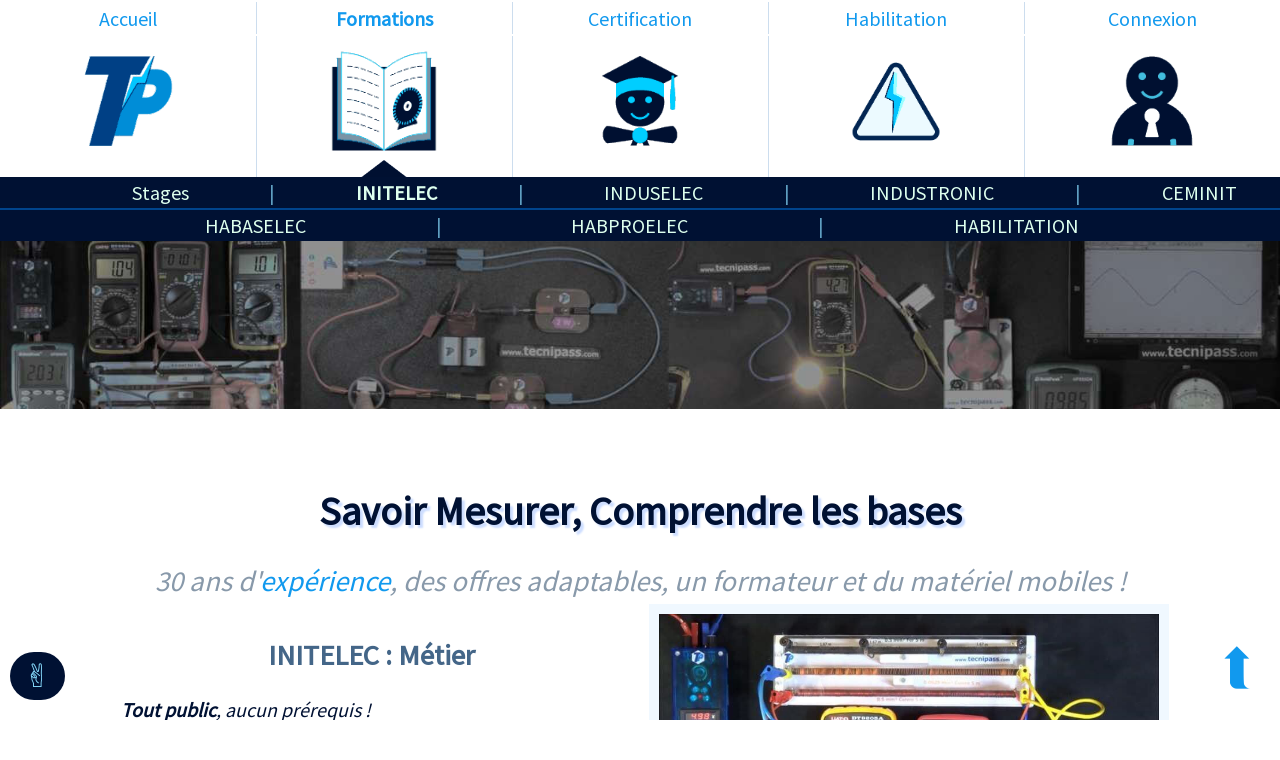

--- FILE ---
content_type: text/html; charset=UTF-8
request_url: https://www.tecnipass.com/formations-initelec
body_size: 12307
content:









<!DOCTYPE html>
<html lang="fr-fr">
<head id="haut">
<!-- TecniPass né sur Internet le 12 / 06 /2000 à 11h00 du matin -->
<meta charset="utf-8">

<link rel="manifest" href="manifest.json">
<link rel="stylesheet" href="globalA1.css">
<link rel="shortcut icon" href="favicon.ico" type="image/x-icon">
<link rel="apple-touch-icon" sizes="180x180" href="/apple-touch-icon.png">
<link rel="icon" type="image/png" sizes="16x16" href="/favicon-16.png">
<link rel="icon" type="image/png" sizes="32x32" href="/favicon-32.png">
<link rel="icon" sizes="32x32" href="favicon-32.png" type="image/png">
<link rel="icon" sizes="64x64" href="favicon-64.png" type="image/png">
<link rel="icon" sizes="96x96" href="favicon-96.png" type="image/png">
<link rel="apple-touch-icon" sizes="152x152" href="apple-touch-icon.png">
<link rel="apple-touch-icon" sizes="60x60" href="apple-touch-icon-60x60.png">
<link rel="icon" sizes="196x196" href="favicon-196.png" type="image/png">
<link rel="mask-icon" href="/safari-pinned-tab.svg" color="#5bbad5">
<meta name="msapplication-TileColor" content="#da532c">
<meta name="theme-color" content="#fff">
<link rel="canonical" href="https://www.tecnipass.com/formations-initelec">
<meta http-equiv="Content-Security-Policy" content="default-src 'self' 'unsafe-inline' 'unsafe-eval' https:; img-src 'self' https: data:;">
<meta name="msapplication-TileImage" content="favicon-144.png">
<meta name="msapplication-config" content="browserconfig.xml">
<meta name="msapplication-TileColor" content="#FFFFFF">
<meta name="viewport" content="width=device-width, initial-scale=1.0, user-scalable=yes">
<meta name="description" content="INITELEC : S'initier gratuitement à l'électricité afin d'être capable d'effectuer des dépannages et montages simples en sécurité">
	<meta property="og:image" content="https://www.tecnipass.com/videos/alternatif-frequence-amplitude.jpg">
	<meta property="og:title" content="INITELEC, Savoir Mesurer, Comprendre les bases">
	<meta property="og:type" content="website">
	<meta property="og:description" content="INITELEC : S'initier gratuitement à l'électricité afin d'être capable d'effectuer des dépannages et montages simples en sécurité">
	<meta property="og:url" content="https://www.tecnipass.com/formations-initelec">
	<meta property="fb:app_id" content="1877196659261384">
<title>INITELEC, Savoir Mesurer, Comprendre les bases</title>
<script async src="https://pagead2.googlesyndication.com/pagead/js/adsbygoogle.js?client=ca-pub-5665031741127922"
     crossorigin="anonymous"></script>
</head>
<body onload="pageOK();"><div id="message" class="ombrebig centrer tgros padd10"></div><div onClick="clos();"><header>
<div id="menu" class="fdblanc">
<div class="grille grilleCadre paswrap">
<div class="fdblanc flex1 milieu padd5 marge05"><a href="https://www.tecnipass.com" title="accueil du site TecniPass formations">Accueil</a></div>
<div class="fdblanc flex1 milieu padd5 marge05"><a href="formations-stages" title="Nos Formations compétences en électricité industrielle"><b>Formations</b></a></div><div class="fdblanc flex1 milieu padd5 marge05"><a href="certification-competences" title="Procédure de certification des compétences techniques">Certification</a></div><div class="fdblanc flex1 milieu padd5 marge05"><a href="habilitation-electrique" title="Nos quiz, formations et évaluation en habilitation électrique ⚡ ">Habilitation</a></div>
<div class="fdblanc flex1 milieu padd5 marge05"><a href="#abonnes" onclick="le_focus('login');CCC();" title="Connexion individuelle, Stagiaire" rel="nofollow">Connexion</a></div>
</div>
</div>
<div id="menuImg" class="grille grilleCadre paswrap img4090">
<div class="fdblanc flex1 milieu padd5 marge05 h100">&nbsp;<br><br><a href="https://www.tecnipass.com" title="accueil du site TecniPass formations"><img src="img-nav/accueil.png" alt="Accueil TecniPass" title="Accueil TecniPass"></a></div>
<div class="fdblanc flex1 milieu padd5 marge05 h100">&nbsp;<br><br><a href="formations-stages" title="Nos Formations compétences en électricité industrielle"><span class="agrandir"><img src="img-nav/stages.png" alt="Stages offerts" title="Stages offerts"></span><br><span class="noir img50 tgros"><img src="[data-uri]" alt=""></span></a></div><div class="fdblanc flex1 milieu padd5 marge05 h100">&nbsp;<br><br><a href="certification-competences" title="Procédure de certification des compétences techniques"><img src="img-nav/certificat.png" alt="Certificat TecniPass" title="Certificat TecniPass"></a></div><div class="fdblanc flex1 milieu padd5 marge05 h100">&nbsp;<br><br><a href="habilitation-electrique" title="Nos quiz, formations et évaluation en habilitation électrique ⚡ "><img src="img-nav/habilitations.png" alt="habilitation électrique" title="habilitation électrique"></a></div>
<div class="fdblanc flex1 milieu padd5 marge05 h100">&nbsp;<br><br><a href="#abonnes" onclick="le_focus('login');CCC();" title="Connexion individuelle, Stagiaire" rel="nofollow"><img src="img-nav/connexion.png" alt="Connexion" title="Connexion"></a></div>
</div><div class="top_10"><div class="flexcol fdnoir ciel large100p100"><div id="menunoir" class="flexlgc fdnoir l_clair padd3 sipetitMn">&nbsp;&nbsp;<a href="formations-stages" title="Catalogue des formations TecniPass. Mode opératoire" class="large400">Stages</a><span class="opaque2">|</span><a href="formations-initelec" title="S'initier à l'électricité afin d'être capable d'effectuer des dépannages et montages simples en sécurité" class="large400"><b>INITELEC</b></a><span class="opaque2">|</span><a href="formations-induselec" title="Formation en électricité industrielle, électrotechnique. Triphasé, appareillage, moteurs, transformateurs, schémas" class="large400">INDUSELEC</a><span class="opaque2">|</span><a href="formations-industronic" title="Formation en maintenance électronique. Composants, alimentations, principe des variateurs" class="large400">INDUSTRONIC</a><span class="opaque2">|</span><a href="formations-ceminit" title="CEM <i>(compatibilité électromagnétique)</i>
Formation pratique pour techniciens de maintenance, câbleurs..." class="large400">CEMINIT</a></div><div class="fdbleu2 haut2">&nbsp;</div><div class="flexlgc fdnoir l_clair padd3 sipetitMn">&nbsp;&nbsp;<a href="formations-habaselec" title="Notions d'électricité pour viser une habilitation permettant des manœuvres électriques simple (BE Manoeuvre) ou des interventions basiques (BS)... Inclus le programme d'habilitation." class="large400">HABASELEC</a><span class="opaque2">|</span><a href="formations-habproelec" title="Rappels en électricité pour viser des habilitations niveau électricien tant pour le dépannage BR que les travaux Basse Tension (B1, B1V, B2, B2V) et l'accès aux locaux HT. Inclus le programme d'habilitation." class="large400">HABPROELEC</a><span class="opaque2">|</span><a href="formations-habilitation" title="HABILITATION ÉLECTRIQUE, Comprendre et gérer le risque électrique. Découvrir l'habilitation et les titres : partie théorique en ligne. Choix du titre à l'inscription." class="large400">HABILITATION</a>&nbsp;</div></div></div><div style="background-image:url(img-nav/INITELEC.jpg);background-position:50% 20%;background-size:cover;" class="haut168">&nbsp;</div></header><br><br><div class="milieu" id="abonnes"><a href="#0" aria-label="Ferme le bandeau" class="fermeabobtn">&nbsp;</a><div>
		<form action="connex.php" method="post">
			<div class="top10">Connexion <b>Stagiaire</b> <span class="mini"> ou formateur</span> :</div>
			<div class="top10"><input class="champgros" type="text" maxlength="25" minlength="5" id="login" name="login" placeholder="Votre Pseudo" pattern="[-_A-Za-z0-9]{5,25}" title="Votre pseudonyme" required aria-label="Votre pseudo">
				<input type="hidden" name="appel" value="cnx">
				<input type="hidden" name="urlcomplete" value="formations-initelec">
			</div>
			<div class="top10"><input title="Mot de passe" class="champgros" type="password" placeholder="Mot de passe" maxlength="20" id="mdp_1" pattern="[-_A-Za-z0-9]{6,20}" minlength="6" name="mdp" required aria-label="Mot de passe">
<input class="champgros cacher" type="text" maxlength="20" id="mdp_1V" disabled aria-label="Mot de passe">
<div class="petit bleu"><i class="curseur" onmouseOver="AffMdp('mdp_1', 1);" onmouseOut="AffMdp('mdp_1', 0);">Voir le passe</i> &nbsp;</div></div>
			<div class="top5"><button class="top5 normal paddMOTL" type="submit">Valider</button>&nbsp;&nbsp;&nbsp;<a href="#demande" rel="nofollow" onclick="zonex('oubli');le_focus('email');CCC();" aria-label="Pseudo ou passe oublié ?"><span class="normal curseur"><i>Oubliés ?</i></span></a></div>
		</form>
		<hr class="hrlarge">
		<form action="connex.php" method="post">
			<div class="top10">
				<div class="top10">Connexion <b>Client, Administrateur</b> :</div>

				<div class="top10"><input title="Votre courriel email" class="champgros" type="email" maxlength="255" minlength="6" id="melgrp" name="melgrp" value="" placeholder="Votre adresse courriel @" required aria-label="Adresse courriel (@), courriel email"></div>
				<div class="top10"><input title="Mot de passe" class="champgros" type="password" placeholder="Votre mot de passe" name="mdpgrp" id="mdpgrp" minlength="6" maxlength="20" required aria-label="Mot de passe">
<input class="champgros cacher" type="text" maxlength="20" id="mdpgrpV" disabled aria-label="Mot de passe">
<div class="petit bleu"><i class="curseur" onmouseOver="AffMdp('mdpgrp', 1);" onmouseOut="AffMdp('mdpgrp', 0);">Voir le passe</i> &nbsp;</div></div>
				<input type="hidden" name="appel" value="cnxgrp">
			</div>
					<div class="top5 bas10"><button class="top5 normal paddMOTL" type="submit">Valider</button>&nbsp;&nbsp;&nbsp;<a href="#demande" rel="nofollow" onclick="zonex('oubligrp');le_focus('email');CCC();" aria-label="Identifiants oubliés ?"><span class="normal curseur"><i>Oubliés ?</i></span></a></div>
		</form><hr class="hrlarge"><div class="flexlgwup"><span>Pas encore stagiaire ?</span><em>Pour vous</em><span> &#8658; </span> <a href="#demande" title="Inscription individuelle, Stagiaire solo" rel="nofollow" onclick="zonex('preins');le_focus('login2');CCC();">Nos <b>parcours complets offerts &#9996;!</b></a> <a href="#demande" title="Inscription individuelle, Stagiaire solo" rel="nofollow" onclick="zonex('preins');le_focus('login2');CCC();">Quiz d'entrée, cours adaptés, évaluation de sortie ! 100% gratuits &#9996;!</a></div></div></div>
	<div class="milieu" id="clients"><a href="#0" aria-label="Ferme le bandeau" class="fermeabobtn">&nbsp;</a></div><div class="milieu" id="demande"><a href="#0" aria-label="Ferme le bandeau" class="fermeabobtn">&nbsp;</a><div onmouseOver="CCC();" class="centrer"><div class="top10 gros" id="retourx"></div><div id="okmel" class="top10 cacher"><br><br>Veuillez suivre les instructions dans le courriel pour créer un nouveau mot de passe</div><form id="formins" onsubmit="return envoi();return false;" class="centrer"><div class="top10 cacher" id="pseudo2"><input class="champgros" type="text" maxlength="25" minlength="5" 
		pattern="[-_A-Za-z0-9]{5,25}" title="Pseudo à choisir 5 à 25 lettres (sans accents), chiffres, tiret - ou underscore _ uniquement, merci"
		id="login2" name="login2" placeholder="Choisissez votre Pseudo" required aria-label="Votre pseudo"><br></div><div class="top10 cacher" id="IDperdus"><input class="champgros" type="email" maxlength="255" minlength="6" 
		id="email" name="email" placeholder="Votre adresse courriel @" required aria-label="Adresse courriel (@), courriel email"></div><div id="infoMel"></div><div class="top10 cacher"><input title="Votre nom" class="champgros cacher" type="text" maxlength="60" minlength="2"
		id="nom" placeholder="Votre Nom" name="nom" required value="topinembour" aria-label="Votre Nom"></div><div class="top5 cacher"><input title="Votre prénom" class="champgros cacher" type="text" maxlength="60" minlength="2"
		id="prenom" placeholder="Votre Prénom" name="prenom" value="topinembour" required aria-label="Votre Prénom"></div><div class="top5"><input title="Votre société" class="champgros cacher" type="text" maxlength="60" minlength="2"	id="soc" placeholder="Société, école ou organisme" name="soc" value="topinembour" required aria-label="Votre Société"><div class="petit italique cacher vert" id="infoCl">Toutes vos données restent confidentielles</div></div>
	<div id="captcha"><div class="g-recaptcha top5 centrer" data-sitekey="6LdCQicTAAAAAH0FdfQu1Sb-jxQyetvOyJs0p0sC"></div></div>
	<input type="hidden" name="urlcomplete" value="formations-initelec"><span id="envoikoi" class="cacher">preins</span><span class="cacher" id="quioublie">utilisateurs</span><div id="validzone" class="top10 cacher"><button class="top5 normal paddMOTL" type="submit">Valider</button></div></form><div id="btncomm" class="cacher"></div></div><span class="cacher" id="btngroupe"></span><div class="cacher" id="btnpreins" style="display:none;">&nbsp;</div><div class="flexlgwup" id="particulier"><span>Pas encore stagiaire ?</span><em>Pour vous</em><span> &#8658; </span> <a href="#demande" title="Inscription individuelle, Stagiaire solo" rel="nofollow" onclick="zonex('preins');le_focus('login2');CCC();">Nos <b>parcours complets offerts &#9996;!</b></a> <a href="#demande" title="Inscription individuelle, Stagiaire solo" rel="nofollow" onclick="zonex('preins');le_focus('login2');CCC();">Quiz d'entrée, cours adaptés, évaluation de sortie ! 100% gratuits &#9996;!</a></div><hr class="joliehr"></div><main><h1 id="titreh1" contenteditable="false" class="padd1p100" spellcheck="true" >Savoir Mesurer, Comprendre les bases</h1><div class="padd1p100"><div class="relatif"><div class="milieu tgros italique perle top10">30 ans d'<a href="pedagogie-temoignages.php">expérience</a>, des offres adaptables, un formateur et du matériel mobiles !</div><div class="flexlg">
	<div class="padd10 marge0p100 fdblanc"><div class="relatif large500"><h2>INITELEC : Métier</h2><i><b>Tout public</b>, aucun prérequis !<br><b>Niveau V :</b> CAP/BEP</i><br>&nbsp;<div class="gras"><i>Objectifs :</i></div><ul><li><b>Comprendre par l'expérimentation les grandeurs physiques</b> qui régissent la circulation de courant électrique et leurs conséquences</li><li><b>Connaître le <span class="survol">rôle des protections<span class="affiche"> Protections surcharges, court-circuit, rôle de la terre et du DDR différentiel !</span></span></b> pour ne réarmer qu'une fois le <b>risque neutralisé</b>. Vérifier un différentiel...</li><li>Savoir effectuer des <span class="survol">mesures<span class="affiche"> Tension, intensité, puissance, résistance, 4-20 mA...</span></span> et vérifications électriques et être capable les <b>interpréter</b></li><li>Réaliser des montages simples, <b>va-et-vient, télérupteur</b>... Utiliser les <span class="survol">bons composants<span class="affiche"> Comprendre les choix de sections de conducteurs, le rôle de chacun...</span></span></li><li><b>Renforcer</b> ses connaissances techniques avant habilitation électrique : <b>B0, BC, BS</b></li><li><b>Communiquer</b> avec le même langage technique que les électriciens !</li></ul><span class="normal"><i><b>Méthodologie</b> et moyens : </i></span>
	<br>Expérimentations, câblages et mesures sur maquettes pédagogiques. Utilisation de wattmètre, compteur, luxmètre... Pour mesurer rendement et puissance<br><br><div><div class="paddMOT top5 gras" title="durée">&otimesas;  ≃ 20 h E-Learning</div></div><div class="padd10 geant gras opaque milieu ciel">&bull;</div>
	<div class="padd5 fdciel gros">&starf; Pour s'engager dans un cursus ou une reconversion professionnelle. Acquérir une base technique solide et de véritables fondations !</div><br><br><span class="fdciel gros">Courant Continu</span><br><br>De l'origine du courant électrique aux montages (télérupteur, va-et-vient...) et mesures en continu. Les Grandeurs physiques<br><br><br><span class="fdciel gros">Courant Alternatif</span><br><br>L'électromagnétisme et du principe du courant alternatif aux puissances. Le facteur de puissance : cos Phi<br><br><br><span class="fdciel gros">Protections</span><br><br>Protections et sécurité des personnes. Les surcharges, la foudre et le court-circuit<br><br><br><span class="fdciel gros">Mesures</span><br><br>Mesures, économies d'énergie, tour de main, maintenance, couple mécanique...<br><br> <br><hr class="joliehr"><br><div class="img50 gras">Page <a href="stage-INITELEC" title="Stage INITELEC" rel="noopener">stage <img src="img-nav/imprimer.png" alt="Version imprimable" title="Version imprimable"></a> </div></div></div>
	<div class="fdblanc padd10 marge0p100 fdciel"><div class="large500"><img src="videos/section-conducteur.jpg" width="500" alt="Mesure de résistances matériaux, longueur, section" title="Mesure de résistances matériaux, longueur, section"><img src="videos/telerupteur.jpg" width="500" alt="Montage et câblage d'un télérupteur" title="Montage et câblage d'un télérupteur"><img src="videos/alternatif-frequence-amplitude.jpg" width="500" alt="Observation du courant alternatif : période, fréquence, amplitude" title="Observation du courant alternatif : période, fréquence, amplitude"><img src="videos/autonomie-led-12V.jpg" width="500" alt="Luxmètre en mesure pour comparatif efficacité" title="Luxmètre en mesure pour comparatif efficacité"><img src="videos/redressement-cosinus-phi-oscilloscope.jpg" width="500" alt="Redressement du cosinus phi" title="Redressement du cosinus phi"></div></div>
	<div class="padd10 marge0p100 fdblanc"><div class="relatif large500"><h3>INITELEC : Travaux pratiques</h3>S'initier gratuitement à l'électricité afin d'être capable d'effectuer des dépannages et montages simples en sécurité<br><br><hr class="joliehr"><br><h5>Mesure de grandeurs physiques :</h5><ul><li>Mesure de tension et intensité <span class="rikiki">(multimètre et pince ampèremétrique)</span></li><li>Mesures de résistance de conducteurs <span class="rikiki">(résistivité)</span></li><li>Mesure de rendements en éclairage <span class="rikiki">(LED, fluo et halogène)</span></li><li>Utilisation de wattmètre, compteur d'énergie et luxmètre</li></ul><h5>Applications, montages et dépannage :</h5><ul><li>Montage simples : circuit, va-et-vient</li><li>Réalisation de montages parallèles et série</li><li>Montage à télérupteur, dépannages</li></ul><h5>Mesures, observations et réalisations</h5><ul><li>Mise en oeuvre d'un mini alternateur et d'oscilloscopes LCD et numérique</li><li>Observation des liens entre vitesse, période fréquence et tensions</li><li>Mesure de période, tensions maximales et efficaces <span class="rikiki">(signaux GBF, multimètre TRMS...)</span></li></ul><h5>Puissances en alternatif :</h5><ul><li>Mesure des impédances dans récepteurs <span class="rikiki">(résistif, inductif, capacitif)</span></li><li>Exercice pratique : redressement du cosinus Phi</li><li>Mesure de puissances au wattmètre et de cosinus phi à l'oscilloscope</li></ul><h5>Protections :</h5><ul><li>Contrôle d'un différentiel <span class="rikiki">(mesure d'intensité de déclenchement)</span></li><li>Contrôle d'un thermique <span class="rikiki">(Mesure intensité et temps)</span></li><li>Utilisation du VAT <span class="rikiki">(vérificateur d'absence de tension)</span></li></ul>
	<br><div class="padd10 fdciel"><h5>Durée du présentiel :</h5> <b>&plusmn; 2 jours</b><br><span class="moyen">A choisir lors du devis, suivant le profil des stagiaires</span></div><br><br><hr class="joliehr"><br><div class="milieu gras perle">Exercices et Travaux Pratiques :</div><br><div class="milieu img50 gras"><a href="exercices-INITELEC" title="TP INITELEC" rel="noopener" target="_blank">Fiche <img src="[data-uri]" alt="Version imprimable" title="Version imprimable"></a>&nbsp; &bull; &nbsp; <a href="documents/INITELEC.pdf" title="Exos INITELEC" rel="noopener" target="_blank">Cahier <img src="[data-uri]" alt="Version imprimable" title="Version imprimable"></a></div><br><hr class="joliehr"><br><div class="gros milieu">Découvrez les<br><a href="certification-equipements">Matériels et moyens pédagogiques</a><br>Mis en œuvre par TecniPass</div></div></div>
	</div><br><br><div class="milieu">Lors du devis gratuit, vous sélectionnerez le profil de vos stagiaires :<div class="centrer large400"><hr class="joliehr"></div><div class="flexlg milieu" id="papa_profil"><div class="gras marge1p100">Commercial, Administratif</div><div class="perle">&nbsp;&nbsp;&bull;&nbsp;&nbsp;</div><div class="gras marge1p100">Technicien, Maintenance</div><div class="perle">&nbsp;&nbsp;&bull;&nbsp;&nbsp;</div><div class="gras marge1p100">Concepteur, Etudes</div></div><div class="centrer large400"><hr class="joliehr"></div>
	<div class="tgros padd5">INITELEC est disponible à votre convenance en :</div></div><div class="flexlg0w img6090 milieu"><div class="padd5">&nbsp;</div>
<a href="#demande" title="Inscription individuelle, Stagiaire solo" rel="nofollow" onclick="zonex('preins');le_focus('login2');CCC();" class="padd10">E-Learning OFFERT &#9996;!<br><img src="img-nav/prerequis-offerts.png" alt="Formation offerte ! (elearning pour tous !)" title="Formation offerte ! (elearning pour tous...)"></a></div>
	<br><div class="centrer large800 top10 arrondi2 ombreflotte2"><div class="tgros large600 centrer">Stage : <b>INITELEC</b><hr class="joliehr"></div><div class="flexlg"><div>Courant Continu<hr class="joliehr"><div id="CoursRub1" class="progressif"><div id="C11" class="paddMOTL"><a href="cours-electricite-courant.continu-circuit.electrique" title="Utilisation, forme et Conversion du Courant Électrique. Conducteurs, Isolants et Circulation du Courant. Circuit Électrique Ouvert ou Fermé : la Base. ">Circuit électrique</a></div><div id="C21" class="paddMOTL"><a href="cours-electricite-courant.continu-tension.intensite.r" title="A l'origine : la DDP ou Tension Électrique !. Intensité Électrique ou Débit Instantané. La résistance lie Tension et Intensité. Loi d'Ohm. Représentation, Symboles et Récapitulatif. ">Tension Intensité R</a></div><div id="C31" class="paddMOTL"><a href="cours-electricite-courant.continu-la.resistivite" title="Comprendre le choix Section d'un Fil Conducteur électrique. Résistance d'un fil Conducteur en fonction de sa Section. Évolution de la Résistance avec la Longueur d'un Conducteur. Résistivité et Calcul de Chute de Tension dans un Conducteur. Évolution de la Résistance avec la Température CTN CTP. ">La Résistivité</a></div><div id="C41" class="paddMOTL"><a href="cours-electricite-courant.continu-parallele.serie" title="Montage Parallèle : ajout d'Intensité et Résistance équivalente. Montage Série, Chute de Tension, ajout de Résistances. Générateurs en Série ou en Parallèle ? C'est possible !. Montage mixte et Compensation avec Mesure 3 ou 4 fils (PT100). ">Parallèle Série</a></div><div id="C51" class="paddMOTL"><a href="cours-electricite-courant.continu-v.v.telerupteur" title="Savoir Câbler un Va-et-Vient en pratique : Animations Interactives. Avantages et Fonctionnement du Télérupteur. Inverseurs à plusieurs Circuits, Inversion de Tension. ">V-V Télérupteur</a></div><div id="C61" class="paddMOTL"><a href="cours-electricite-courant.continu-puissance.energie" title="Puissance Électrique : analogie, P=U.I, Watts = Volts Ampères. Mesure de Puissances Lumineuse, Mécanique et électriques !. Mesures d'Énergie et de Rendements Électriques. La capacité (Ah) et l'autonomie d'accumulateurs. ">Puissance Energie</a></div></div></div><div>Courant Alternatif<hr class="joliehr"><div id="CoursRub2" class="progressif"><div id="C12" class="paddMOTL"><a href="cours-electricite-courant.alternatif-electromagnetisme" title="Expériences Vidéos sur le Champ Magnétique, les Aimants. Observons en Vidéo l’influence du Courant Électrique sur des Aimants. Induction Magnétique, Flux en Weber et Hystérésis (fer, acier). Réversibilité des Inductions Électrique et Magnétique. Comprendre de Quoi dépend la Tension Induite (fem, fcem). ">Electromagnétisme</a></div><div id="C22" class="paddMOTL"><a href="cours-electricite-courant.alternatif-alternatif.origine" title="Alternatif et Sinusoïdal ? Comment le Produire simplement !. Période, Fréquence du Courant Alternatif. ">Alternatif Origine</a></div><div id="C32" class="paddMOTL"><a href="cours-electricite-courant.alternatif-puissance.monophase" title="Comprendre le Déphasage en Vidéo !. Les Résistances de Récepteurs R,L,C en Continu. Les Impédances de récepteurs R,L,C en Alternatif. Triangle des Impédances, Cosinus φ Facteur de Puissance. Redressement du Cos φ en vidéos ! Condensateurs de Compensation, Produire du R. Puissances en Monophasé : Cosinus et Tangente Phi φ. ">Puissance monophasé</a></div></div></div><div>Protections<hr class="joliehr"><div id="CoursRub3" class="progressif"><div id="C13" class="paddMOTL"><a href="cours-electricite-protections-court.circuit" title="En Vidéos on observe une Surcharge puis un Court-CircuiT (cct). La Foudre, le pire des cct ! Un CCT est une très Forte Surcharge. Comment se Protéger des Surcharges et du Court-CircuiT ?. Serrage de Contacts ! Temps d'ouverture et Sélectivité. TGBT Tableau Général Basse Tension : Symboles et pratique. Photos d'accidents électriques à venir.... ">Court-circuit</a></div><div id="C23" class="paddMOTL"><a href="cours-electricite-protections-ddr.protection.terre" title="Tensions de Sécurité, durée de Contact et Risque. Dégâts dus à la Foudre, s'en Prémunir, protéger et agir !. A quoi sert la Mise à la Terre ? Rôle du Neutre et de la Phase. La Protection DDR Différentielle 30 mA ! Terre ou Différentiel 30 mA ?. Interrupteur vs Disjoncteur Différentiel. Bloc Vigi associé. Classes de Matériels et Indices de Protection (IP2x...). Électrocution dans salle de bain avec téléphone en charge. ">DDR Protection terre</a></div></div></div><div>Mesures<hr class="joliehr"><div id="CoursRub5" class="progressif"><div id="C15" class="paddMOTL"><a href="cours-materiels-mesures-multimetres" title="Panorama des Multimètres et Critères de Choix. Apprendre à Mesurer une Tension avec un Voltmètre. Savoir Mesurer une Intensité avec un Ampèremètre. Mesurer une Résistance Électrique. Mesures Amont Aval pour Éviter les Erreurs de Mesure. Amant / Aval : éviter les erreurs de mesure !. Mesure de Continuité électrique et Test de Composants électroniques. ">Multimètres</a></div><div id="C25" class="paddMOTL"><a href="cours-materiels-mesures-oscilloscope.ana" title="Utilité, réglages, lectures sur Oscilloscopes analogiques !. ">Oscilloscope Ana</a></div><div id="C35" class="paddMOTL"><a href="cours-materiels-mesures-economies.d.energie" title="Comparaison des Rendements d'éclairages (LED, Fluorescent, Halogène). Variation électronique vs mécanique : Économies d'énergie. Les Super-Condensateurs : charge Rapide, multiple : Avenir Écologique. Mesures de température PT100, ThermoCouple. Boucles et signaux 4 à 20 mA. ">Economies d.énergie</a></div></div></div></div></div><br>
	<div class="milieu padd5"><span class="gros perle">Profitez de nos offres aussi <b>originales qu'efficaces</b> !</span><br>Nos <b>26 ans d'expériences en pédagoqie elearning vous sont <em>offertes</em></b> !</div></div></div></main><br><br><div class="top10 centrer img50 large250 arrondi fdnoabo flexlgc"><a href="https://www.facebook.com/sharer.php?u=https://www.tecnipass.com/formations-initelec" rel="nofollow noopener" target="REZO" class="curseur inverse" onclick="javascript:window.open(this.href, '', 'menubar=no,toolbar=no,resizable=yes,scrollbars=yes,height=500,width=700');return false;"><img src="[data-uri]" alt="Partager sur Facebook" title="Partager sur Facebook"></a><a href="https://twitter.com/share?url=https://www.tecnipass.com/formations-initelec&text=INITELEC%2C%20Savoir%20Mesurer%2C%20Comprendre%20les%20bases&via=tecnipass" rel="nofollow noopener" target="REZO" class="curseur inverse" onclick="javascript:window.open(this.href, '', 'menubar=no,toolbar=no,resizable=yes,scrollbars=yes,height=500,width=700');return false;"><img src="[data-uri]" alt="Discuter sur Twitter" title="Discuter sur Twitter"></a><a href="https://www.linkedin.com/shareArticle?mini=true&url=https%3A%2F%2Fwww.tecnipass.com%2Fformations-initelec/&title=INITELEC%2C%20Savoir%20Mesurer%2C%20Comprendre%20les%20bases&summary=INITELEC%20%3A%20S%27initier%20gratuitement%20%C3%A0%20l%27%C3%A9lectricit%C3%A9%20afin%20d%27%C3%AAtre%20capable%20d%27effectuer%20des%20d%C3%A9pannages%20et%20montages%20simples%20en%20s%C3%A9curit%C3%A9&source=" rel="nofollow noopener" target="REZO" class="curseur inverse" onclick="javascript:window.open(this.href, '', 'menubar=no,toolbar=no,resizable=yes,scrollbars=yes,height=500,width=700');return false;"><img src="[data-uri]" alt="Partager sut Linkedin" title="Partager sut Linkedin"></a></div><br><footer class="milieu fdciel padd10" contenteditable="false"><div id="menu_bas"><a href="https://www.tecnipass.com#menu_bas" title="Données légales et information sur TecniPass en bas de la page d'accueil, cliquez !">Qui sommes-nous... Cliquez ici !</a></div><div class="fdblanc"><hr><hr></div>Copyright TecniPass &copy; 2000 - 2026<br><span class="cassemot opaque2 italique" id="urlcomplete">https://www.tecnipass.com/formations-initelec</span> 
<span class="cacher" id="navinit"></span><span class="cacher" id="quifocus">QUIFOCUS</span><span class="cacher" id="urlwww">https://www.tecnipass.com</span><span class="cacher" id="idcoursx"></span><input type="hidden" value="0" id="unacces"><input type="hidden" value="0" id="longacces"><input type="hidden" value="0" id="courtacces"><input type="hidden" value="0" id="px_0"><input type="hidden" value="0" id="px_E"></footer><br>&nbsp;
	</div><input type="checkbox" id="ktt_btn" class="cacher" aria-label="Ouvre / Ferme la navigation">
<label for="ktt_btn" class="ktt_btn devant fdnoir ttgros arrondi7 paddMOTL marge10 ciel curseur"  title="Apprendre avec TecniPass">&#9996;</label>
<div id="ktt_tcp" class="milieu contour fdblanc arrondi7 ombreclaire" title="Se former avec TecniPass" style="background-color:#f3f8fd;"><div class="flexlg0w img6090 milieu"><div class="padd5">&nbsp;</div>
<a href="#demande" title="Inscription individuelle, Stagiaire solo" rel="nofollow" onclick="zonex('preins');le_focus('login2');CCC();" class="padd10">E-Learning OFFERT &#9996;!<br><img src="img-nav/prerequis-offerts.png" alt="Formation offerte ! (elearning pour tous !)" title="Formation offerte ! (elearning pour tous...)"></a></div></div>
<span class="cacher" id="tablexx">coursactifs</span>
<input type="hidden" value="0" id="CCC">
<div id="remonte" class="xxl vertical"><a href="#haut" title="Retour en Haut de page !" rel="nofollow" class="glisse ombreblanche">&nbsp;&#x27A6;</a></div>
<link rel="stylesheet" href="globalB2.css?maj_10_2022">
<link href="https://fonts.googleapis.com/css?family=Source+Sans+Pro&display=swap" rel="stylesheet"> <!-- après car zoom, editable, forum... -->
<script src="https://ajax.googleapis.com/ajax/libs/jquery/3.1.0/jquery.min.js" integrity="sha384-nrOSfDHtoPMzJHjVTdCopGqIqeYETSXhZDFyniQ8ZHcVy08QesyHcnOUpMpqnmWq" crossorigin="anonymous"></script>
<script type="application/ld+json">{
 "@context": "http://www.schema.org",
 "@type": ["ItemList", "CreativeWork"],
 "name": "Stages de formation technique",
 "description": "Liste des formations disponibles en E-Learning, blended et pratique",
 "itemListElement": [{"@type": "CreativeWork",
				"url": "https://www.tecnipass.com/formations-initelec",
				"position": 1,
				"description": "S'initier gratuitement à l'électricité afin d'être capable d'effectuer des dépannages et montages simples en sécurité",
				"image": "https://www.tecnipass.com/videos/alternatif-frequence-amplitude.jpg",
				"name": "INITELEC"},{"@type": "CreativeWork",
				"url": "https://www.tecnipass.com/formations-induselec",
				"position": 2,
				"description": "Formation gratuite en électricité industrielle, électrotechnique. Triphasé, appareillage, moteurs, transformateurs, schémas",
				"image": "https://www.tecnipass.com/videos/alternateur-sinusoidal-triphase.jpg",
				"name": "INDUSELEC"},{"@type": "CreativeWork",
				"url": "https://www.tecnipass.com/formations-industronic",
				"position": 3,
				"description": "Formation offerte en maintenance électronique. Composants, alimentations, principe des variateurs",
				"image": "https://www.tecnipass.com/videos/rendement-alim-a-decoupage.jpg",
				"name": "INDUSTRONIC"},{"@type": "CreativeWork",
				"url": "https://www.tecnipass.com/formations-ceminit",
				"position": 4,
				"description": "CEM <i>(compatibilité électromagnétique)</i>
Formation pratique et gratuite pour techniciens de maintenance, câbleurs...",
				"image": "https://www.tecnipass.com/videos/perturbations-cem-variateur-frequence.jpg",
				"name": "CEMINIT"},{"@type": "CreativeWork",
				"url": "https://www.tecnipass.com/formations-habaselec",
				"position": 5,
				"description": "Acquérir les connaissances techniques pour une habilitation électrique permettant des interventions simples",
				"image": "https://www.tecnipass.com/img-cours/e9b33e0e398c8af87861ae1f7658411b.png",
				"name": "HABASELEC"},{"@type": "CreativeWork",
				"url": "https://www.tecnipass.com/formations-habproelec",
				"position": 6,
				"description": "Consolider ses connaissances en électricité pour une habilitation d'électricien confirmé",
				"image": "https://www.tecnipass.com/img-cours/0c1f712819e4bbbac47412f7f6e7825e.png",
				"name": "HABPROELEC"},{"@type": "CreativeWork",
				"url": "https://www.tecnipass.com/formations-habilitation",
				"position": 7,
				"description": "HABILITATION ÉLECTRIQUE, Comprendre et gérer le risque électrique. Découvrir l'habilitation et les titres : partie théorique en ligne",
				"image": "https://www.tecnipass.com/img-cours/3b3619e3d7864afcde8884c911c075aa.png",
				"name": "HABILITATION"}]}</script><script type="application/ld+json">{
 "@context": "http://www.schema.org",
 "@type": ["ItemList", "CreativeWork"],
 "name": "Exercices travaux pratiques",
 "description": "Contenu des travaux  gratuits réalisables lors de stages en présentiel",
 "itemListElement": [{"@type": "CreativeWork",
				"url": "https://www.tecnipass.com/formations-initelec",
				"position": 1,
				"description": "S'initier gratuitement à l'électricité afin d'être capable d'effectuer des dépannages et montages simples en sécurité",
				"image": "https://www.tecnipass.com/videos/alternatif-frequence-amplitude.jpg",
				"name": "INITELEC"},{"@type": "CreativeWork",
				"url": "https://www.tecnipass.com/formations-induselec",
				"position": 2,
				"description": "Formation gratuite en électricité industrielle, électrotechnique. Triphasé, appareillage, moteurs, transformateurs, schémas",
				"image": "https://www.tecnipass.com/videos/alternateur-sinusoidal-triphase.jpg",
				"name": "INDUSELEC"},{"@type": "CreativeWork",
				"url": "https://www.tecnipass.com/formations-industronic",
				"position": 3,
				"description": "Formation offerte en maintenance électronique. Composants, alimentations, principe des variateurs",
				"image": "https://www.tecnipass.com/videos/rendement-alim-a-decoupage.jpg",
				"name": "INDUSTRONIC"},{"@type": "CreativeWork",
				"url": "https://www.tecnipass.com/formations-ceminit",
				"position": 4,
				"description": "CEM <i>(compatibilité électromagnétique)</i>
Formation pratique et gratuite pour techniciens de maintenance, câbleurs...",
				"image": "https://www.tecnipass.com/videos/perturbations-cem-variateur-frequence.jpg",
				"name": "CEMINIT"},{"@type": "CreativeWork",
				"url": "https://www.tecnipass.com/formations-habaselec",
				"position": 5,
				"description": "Acquérir les connaissances techniques pour une habilitation électrique permettant des interventions simples",
				"image": "https://www.tecnipass.com/img-cours/e9b33e0e398c8af87861ae1f7658411b.png",
				"name": "HABASELEC"},{"@type": "CreativeWork",
				"url": "https://www.tecnipass.com/formations-habproelec",
				"position": 6,
				"description": "Consolider ses connaissances en électricité pour une habilitation d'électricien confirmé",
				"image": "https://www.tecnipass.com/img-cours/0c1f712819e4bbbac47412f7f6e7825e.png",
				"name": "HABPROELEC"},{"@type": "CreativeWork",
				"url": "https://www.tecnipass.com/formations-habilitation",
				"position": 7,
				"description": "HABILITATION ÉLECTRIQUE, Comprendre et gérer le risque électrique. Découvrir l'habilitation et les titres : partie théorique en ligne",
				"image": "https://www.tecnipass.com/img-cours/3b3619e3d7864afcde8884c911c075aa.png",
				"name": "HABILITATION"},{"@type": "CreativeWork",
				"url": "https://www.tecnipass.com/exercices-INITELEC",
				"position": 1,
				"description": "S'initier à l'électricité gratuitement afin d'être capable d'effectuer des dépannages et montages simples en sécurité",
				"image": "https://www.tecnipass.com/videos/alternatif-frequence-amplitude.jpg",
				"name": "INITELEC"},{"@type": "CreativeWork",
				"url": "https://www.tecnipass.com/exercices-INDUSELEC",
				"position": 2,
				"description": "Formation en électricité industrielle gratuite, électrotechnique. Triphasé, appareillage, moteurs, transformateurs, schémas",
				"image": "https://www.tecnipass.com/videos/alternateur-sinusoidal-triphase.jpg",
				"name": "INDUSELEC"},{"@type": "CreativeWork",
				"url": "https://www.tecnipass.com/exercices-INDUSTRONIC",
				"position": 3,
				"description": "Formation en maintenance électronique gratuite. Composants, alimentations, principe des variateurs",
				"image": "https://www.tecnipass.com/videos/rendement-alim-a-decoupage.jpg",
				"name": "INDUSTRONIC"},{"@type": "CreativeWork",
				"url": "https://www.tecnipass.com/exercices-CEMINIT",
				"position": 4,
				"description": "CEM (compatibilité électromagnétique) Formation  gratuite pour techniciens de maintenance, câbleurs...",
				"image": "https://www.tecnipass.com/videos/perturbations-cem-variateur-frequence.jpg",
				"name": "CEMINIT"}]}</script><script type="application/ld+json">{
	"@context": "http://www.schema.org",
	"@type": "CreativeWork",
	"url": "https://www.tecnipass.com/formations-initelec",
	"description": "INITELEC : S'initier gratuitement à l'électricité afin d'être capable d'effectuer des dépannages et montages simples en sécurité",
	"image": "https://www.tecnipass.com/videos/alternatif-frequence-amplitude.jpg",
	"name": "INITELEC"}
	}</script><script src="inscrire.js?b" async defer></script><script src="abonnes.js?"></script><script>
				window.onload = function()
					{
					setTimeout("effChamp('login');", 800);
					setTimeout("effChamp('mdp_1');", 900);
					setTimeout("effChamp('melgrp');", 1000);
					setTimeout("effChamp('mdpgrp');", 1100);
					setTimeout("effChamp('melchange');", 1120);
					setTimeout("effChamp('mdp2');", 1140);
					setTimeout("effChamp('mdpold');", 1160);
					setTimeout("effChamp('mdp');", 1180);
					setTimeout("effChamp('pseudo');", 1200);
					setTimeout("effChamp('login2');", 1220);
					setTimeout("effChamp('mdpnew');", 1240);
					
					};		
			</script><script src="global.js?maj974"></script><script src="gd.js?maj"></script><script>if((self.parent&&!(self.parent===self))&&(self.parent.frames.length!=0))
	{
	top.location.replace(document.location);
	alert('Pour des raisons de sécurité, ce site ne peux être inclus, cliquez sur ok pour accéder');
	}
if (navigator.serviceWorker) 
{
  navigator.serviceWorker.register('/gd.js').then(function(registration) {
    console.log('ServiceWorker Enregistré correctement. scope:',  registration.scope);
  }).catch(function(error) {
    console.log('ServiceWorker Erreur en enregistrement:', error);
  });
}
window.dataLayer = window.dataLayer || [];
function gtag(){dataLayer.push(arguments);}
gtag('js', new Date());
gtag('config', 'UA-54689191-1');

setTimeout(pageOK, 2680);
</script>
<script src="cookiechoices.js"></script>
<script src="https://www.googletagmanager.com/gtag/js?id=UA-54689191-1" async defer></script>
<noscript>
			<div class="fdrouge padd10 tgros centrer"><p><em><b>Attention :</b></em></p>
			<p>Afin de pouvoir utiliser pleinement TecniPass, JavaScript doit être activé.</p>
			<p>JavaScript est désactivé ou n'est pas supporté par votre navigateur !</p>
			<p>Pour utiliser TecniPass, activez JavaScript en modifiant les options de votre navigateur, puis essayez à nouveau.</p>
			<hr></div>
		</noscript><br><br><br>
</body>
</html>

--- FILE ---
content_type: text/html; charset=utf-8
request_url: https://www.google.com/recaptcha/api2/aframe
body_size: 249
content:
<!DOCTYPE HTML><html><head><meta http-equiv="content-type" content="text/html; charset=UTF-8"></head><body><script nonce="T6Gak-S0FRFbW5cuPO4N3Q">/** Anti-fraud and anti-abuse applications only. See google.com/recaptcha */ try{var clients={'sodar':'https://pagead2.googlesyndication.com/pagead/sodar?'};window.addEventListener("message",function(a){try{if(a.source===window.parent){var b=JSON.parse(a.data);var c=clients[b['id']];if(c){var d=document.createElement('img');d.src=c+b['params']+'&rc='+(localStorage.getItem("rc::a")?sessionStorage.getItem("rc::b"):"");window.document.body.appendChild(d);sessionStorage.setItem("rc::e",parseInt(sessionStorage.getItem("rc::e")||0)+1);localStorage.setItem("rc::h",'1769318618624');}}}catch(b){}});window.parent.postMessage("_grecaptcha_ready", "*");}catch(b){}</script></body></html>

--- FILE ---
content_type: text/css
request_url: https://www.tecnipass.com/globalA1.css
body_size: 423
content:
@charset "UTF-8";
*{box-sizing:border-box;animation:apparrait 0.5s;}
body{margin:0;padding:0;font-size:20px;font-family:'Source Sans Pro',tahoma,sans-serif;
border:0;color:#013;background-color:#fff;}
@keyframes apparrait{from{opacity:0;}to{opacity:1;}}
#menu{position:fixed;top:0;width:100%;z-index:49;height:30px;}
.grille{display:flex;justify-content:space-between;align-items:stretch;max-width:1680px;margin:auto;}
.grilleCadre{background-color:#cde;box-shadow:inset 0 0 0 2px #fff;}
.grilleIn{flex:1;min-height:220px;min-width:30%;}
.img4090 img{width:40px;margin:auto;}
#demande, #abonnes, #perso, #inscrire, #changer, #clients
{z-index:80;display:flex;position:absolute;flex-direction:column;align-content:space-between;top:0;width:100%;box-shadow:0px 10px 20px 0 #678;background:#fafcff;padding-right:45px;}
#demande, #abonnes, #perso, #changer, #clients
{transform:scale(0,1);transform-origin:right;transition:transform .25s;}
#abonnes:target,#perso:target,#demande:target,#changer:target,#clients:target{transform:scale(1,1);}
.danscours img{max-width:80vw;}

--- FILE ---
content_type: text/css
request_url: https://www.tecnipass.com/globalB2.css?maj_10_2022
body_size: 3774
content:
@keyframes cligno{60%{opacity:0.2;}100%{opacity:1;}}
.clignotant{animation-name:cligno;animation-duration:1s;animation-iteration-count:infinite;}

h1{text-align:center;font-size:3rem;text-shadow:#cdf 3px 3px 2px;}
h2{text-align:center;font-size:2.2rem;color:#468;}
h3{font-size:1.8rem;}
h4{font-size:1.6rem;color:#358;display:inline;font-weight:normal;}
h5{font-size:1.5rem;color:#555;font-weight:normal;display:inline;}
h6{font-size:1.2rem;font-weight:normal;display:inline;}

.sipetitMn{font-size:20px;}

video{width:854px;height:560px;max-width:90vw;max-height:70vw;}
.videoH{width:480px;height:840px;max-width:90vw;max-height:90vh;}
.ecrancours{display:flex;justify-content:space-around;flex-direction:column;}
.lescours{display:flex;justify-content:center;flex-wrap:wrap;}
.danscours{position:relative;margin:0.5%;padding:1%;max-height:8000px;max-width:900px;hyphens:auto;box-shadow:2px 2px 4px 2px #c8c4c0;background-color:#fafcff;}
.danscours:hover{box-shadow:none;background-color:#fff;}
.danscours iframe{max-width:60vw;max-height:50vh;}
.danscours img{cursor:zoom-in;padding:6px;transition-duration:0.5s;}
.danscours img:active{transform:scale(1.2);}
.inverse:hover{filter:invert(100%);}.inverse2:hover{filter:invert(20%);}
.love{background-image:url(img-nav/love.png);width:50px;height:50px;background-size:50px 50px;padding-top:10px;}
select{max-width:95vw;border-radius:4px;}
.minimd video{max-width:60vw;max-height:70vw;}
.tirets{border:2px dashed #d80;}

.affiche{display:none;position:absolute;margin-left:4px;width:calc(100% - 8px);text-align:center;padding:8px;max-width:99.5vw;background-color:#f0f8ff;color:#026;box-shadow:0px 5px 8px 0 #a86;font-weight:normal;}
.survol{color:#38d;font-weight:bold;cursor:pointer;}
.survol:hover{color:#4af;}
.survol:hover .affiche{display:block;z-index:30;border-radius:4px;animation:apparrait 0.5s;}
.bandochrono{position:fixed;top:0;width:100%;z-index:80;height:70px;}
.chrono{position:fixed;right:0;top:0;}.chronotxt{position:fixed;right:70px;top:5px;}
.sablierX{position:fixed;right:150px;top:0;}.Qctrl{position:fixed;left:5px;top:5px;}
.agrandir img{transform:scale(1.2);}

#message{z-index:100;position:fixed;top:30%;width:100%;background-color:#4bd;color:#fff;transform:scale(0,0);transform-origin:center;transition:transform 0.2s;}
.progressif{animation:apparrait 1.6s;}

.pub{max-width:90vw;background-image:url(img-nav/pub.png);background-position:50% 50%;background-repeat:no-repeat;min-height:90px;}

.sipetitVu{display:none;}
.sipetitC{display:inline-block;}
.sipetitBtn{font-weight:bold;font-style:italic;color:#efc;}

.img4090 img{width:90px;}/*in 0*/
.img6090 img{width:90px;margin:auto;}
.img90120 img{width:120px;margin:auto;}
.parcours{display:flex;justify-content:space-between;flex-wrap:wrap;align-items:stretch;}
.certif{flex:1;min-height:180px;min-width:250px;border-radius: 0 45% 35% 0;border:6px hidden #cde;border-right-style:solid;}
td{padding:8px;}

a:link{color:#19e;text-decoration:none;}
a:hover{color:#f80;text-decoration:underline;}
a:visited{color:#19e;}a:visited:hover{color:#f80;}
.l_clair a:link{color:#dfe;text-decoration:none;}
.l_clair a:hover{color:#ffd;text-decoration:underline;}
.l_clair a:visited{color:#dfe;}.l_clair a:visited:hover{color:#ffd;}
img{border:none;max-width:854px;max-width:85vw;}
.floatg{float:left;}
.floatd{float:right;}
.stopfloat{clear:both;}
em{font-style:normal;color:#d00;}
strong{font-weight:bold;}
fieldset{margin:0;padding:8px;border:2px dotted #bdd;border-radius:8px;}
input{background-color:#fff;}

.devant{z-index:6;}
.invisible{color:transparent;}
.vide{box-shadow:none;color:transparent;}
.cacher{display:none;}
.cachee input[type="checkbox"]{display:none;}
.cachee input[type="radio"]{display:none;}
.invisible2{visibility:hidden;}

.flexcol{display:flex;justify-content:space-around;flex-direction:column;}
.flexlg{display:flex;justify-content:center;flex-wrap:wrap;}
.flexlg0w{display:flex;justify-content:center;flex-wrap:nowrap;}
.flexlgw{display:flex;justify-content:space-around;flex-wrap:wrap;align-items:center;}
.flexlgCOL{display:flex;justify-content:space-around;flex-wrap:wrap;align-items:stretch;}
.flexlgwup{display:flex;justify-content:space-around;flex-wrap:wrap;align-items:flex-start;}
.flexlgc{display:flex;justify-content:space-around;flex: 1 1;flex-wrap:nowrap;align-items:center;}
.flex1{flex:1;}
.paswrap{flex-wrap:nowrap;}
.wrap{flex-wrap:wrap;}
.enligne{display:inline;}
.enbloc{display:block;}
.milieuv{display:flex;flex-direction:column;justify-content:center;}
.relatif{position:relative;}
.absolu{position:absolute;}

.img30 img{width:35px;}.img50 img{width:50px;}.img60 img{width:60px;}.img70 img{width:70px;}
.img400 img{max-width:480px;}

.vignette img{max-height:100px;max-width:154px;transition-duration:0.5s;border-radius:2px;}
.vignettemini img{max-height:50px;max-width:50px;transition-duration:0.8s;}
.vignettex img{max-height:100px;max-width:100px;}
.vignette img:hover{transform:scale(1.2);}
.survolIMG img{box-shadow: 0 0 4px 1px grey;margin:2% 1%;}
.survolIMG img:hover{transform:scale(4);box-shadow: 0 0 10px 8px grey;z-index:2;transition:all .3s;}
.survolIMG:hover img:not(:hover){filter: grayscale(0.7) blur(2px);}

button, .bouton{border-radius:6px;cursor:pointer;margin:4px;min-width:35px;min-height:35px;background-size:30px 30px;background-repeat:no-repeat;background-color:#fff;padding:8px;}
button:hover, .bouton:hover{filter:invert(0.8);}
.destroy{background-color:#fff;background-image:url(img-nav/destroy.png);border-radius:2px;padding:0;}

.champgros{padding:4px;border-radius:6px;min-width:300px;font-size:1rem;}
.champ68{padding:4px;border-radius:6px;width:68px;font-size:1rem;}

.centrer{margin:auto;text-align:center;}
.milieu{text-align:center;}
.gauche{text-align:left;}
.droite{text-align:right;}
.justifie{text-align:justify;}
.cassemot{hyphens:auto;word-break:break-all;}
.curseur{cursor:pointer;}.curseur:hover{color:#4d0;text-decoration:underline;}
.curseur:hover img{filter:invert(0.3);}
.curseur0{cursor:none;}
.curseuraide{cursor:help;}
.interdit{cursor:not-allowed;}

.normal{font-size:20px;font-weight:normal;font-style:normal;font-family:'Source Sans Pro',tahoma,sans-serif;}
.pasgras{font-weight:normal;}
.moyen{font-size:18px;font-weight:normal;}
.petit{font-size:14px;font-weight:normal;}
.mini{font-size:12px;font-weight:normal;}
.rikiki{font-size:14px;font-style:italic;color:#444;}
.italique{font-style:italic;}
.geant{font-size:2.4rem;}
.xxl{font-size:3.6rem;}
.ttgros{font-size:2rem;}
.tgros{font-size:1.8rem;}
.gros{font-size:1.6rem;}
.gras{font-weight:bold;}

.top5{margin-top:5px;}
.top8{margin-top:8px;}
.top10{margin-top:10px;}
.top_5{margin-top:-8px;}
.top_10{margin-top:-15px;}
.top_20{margin-top:-25px;}
.bas10{margin-bottom:10px;}

.marge05{margin:0.5px;}
.marge3{margin:3px;}
.marge5{margin:5px;}
.marge10{margin:10px;}
.marge0p100{margin:5px 0.7%;}
.marge1p100{margin:8px 1.2%;}
.margeg50{margin-left:50px;}

.padd0{padding:0;}
.padd3{padding:3px;}
.padd5{padding:5px;}
.padd10{padding:10px;}
.padd20{padding:20px;}
.padd1p100{padding:0 1.5%;}
.paddMOT{padding:0 8px;}
.paddMOTL{padding:4px 14px;}

.haut2{height:2px;}
.haut50{height:50px;}
.haut60{height:60px;}
.haut80{height:80px;}
.haut100{height:100px;}
.haut130{height:130px;}
.haut168{height:168px;}
.Hmin168{min-height:168px;}
.haut300{height:300px;}
.h100{min-height:100px;}

.avertir{background-color:rgba(168,40,0,0.6);color:#fff;padding:10px;}
.large50{width:50px;}
.large68{width:68px;}
.large100{width:100px;}
.large100p100{width:100%;}
.large30p100{min-width:27%;}
.lmin100{min-width:100px;}
.large150{width:160px;}
.largequiz{width:60vw;min-width:150px;max-width:450px;}
.large200{width:200px;}
.max200{max-width:200px;}
.large250{width:250px;}
.large300{width:300px;}
.large350{max-width:350px;}
.large400{max-width:400px;}
.large500{max-width:500px;}
.large600{max-width:600px;}
.large700{max-width:700px;}
.large800{max-width:868px;}
.large1000{max-width:1050px;}
.large1250{max-width:1250px;}
.large1500{max-width:1500px;}
.largevar{width:90vw;min-width:250px;max-width:800px;}

.cube1680{width:168px;height:180px;}
.arrondi{border-radius:3px;}
.arrondi2{border-radius:6px;}
.arrondi7{border-radius:68px;}
.ombreflotte{box-shadow:4px 4px 0 0 #ddd;}
.ombreflotte2{box-shadow:2px 2px 4px 2px #c8c4c0;}
.contour{border-left:1px solid #e8f8ff;border-top:1px solid #e0f0ff;border-right:2px solid #d0d8df;border-bottom:3px solid #c0c8cf;}

.opaque{opacity:0.4;}
.opaque2{opacity:0.7;}
.opaque9{opacity:1;}

.noir{color:#013;}
.bleu{color:#08d;}
.violet{color:#a2d;}
.turk{color:#3df;}
.ciel{color:#8df;}
.cielfd{color:#f0f8ff;}
.perle,.gris{color:#89a;}
.blanc{color:#fff;}
.vertbleu{color:#0a8;}
.vert,.vert2{color:#082;}
.marron{color:#954;}
.fluo{color:#3f0;}
.fluo2{color:#4d0;}
.rouge{color:#d20;}
.orange{color:#f80;}
.abricot{color:#eb8;}
.citron{color:#df8;}
.paille{color:#f8ffd0;}

.fdblanc{background-color:#fff;}
.fdciel{background-color:#f0f8ff;}
.fdciel2{background-color:#f7faff;}
.fdnoir{background-color:#013;}
.fdperle,.fdgris{background-color:#bcd;}
.fdbleu{background-color:#08d;}
.fdbleu2{background-color:rgba(0,120,230,0.5);}
.fdnoabo{background-color:#8df;}
.fdform{background-color:#5ac;}
.fdfluo{background-color:#8f0;}
.fdrouge{background-color:#d00;}
.fdfluo2{background-color:#df3;}
.fdabricot{background-color:#eb8;}
.fdvert{background-color:#afc;}
.fdvert2{background-color:#3d8;}
.fdpaille,.fdtaupeZ{background-color:rgba(255,255,180,0.5);}
.fdjaune{background-color:#ff0;}
.fdcol{background-color:#29c;}
.fdcola{background-color:#07a;}
.fdcolina{background-color:#5ac;}

.joliehr{border:0;height:2px;background-image:linear-gradient(to right,rgba(0,0,0,0),rgba(0,30,80,0.3),rgba(0,0,0,0));}
hr{border:none;border-bottom:1px solid #cde;}
.hrlarge{border:none;border-bottom:3px solid #abc;}
.ombretxt{text-shadow:#fff -2px 2px,#fff -2px -2px,#fff 2px -2px,#dde 4px 4px 2px;}
.ombreblanche{text-shadow:#fff 1px 1px,#fff -1px 1px,#fff -1px -1px,#fff 1px -1px;}
.ombrenoire{text-shadow:#013 1px 1px,#013 -1px 1px,#013 -1px -1px,#013 1px -1px;}
.ombrev{padding:2px;box-shadow: 0 0 2px 0 green;}
.ombrer{padding:2px;box-shadow: 0 0 2px 0 red;}
.ombreg{padding:2px;box-shadow: 0 0 2px 0 grey;}
.ombrebig{box-shadow:rgba(10,68,80,0.6) 10px 10px}

.sansbord{border:none;}.sansfond{background:rgba(255,255,255,0);}
.vertical{transform:rotate(-90deg);}
.oppose{transform:rotate(180deg);}

@media all and (max-width:1400px)
{
.parcours{flex-direction:column;}
.danscours img{padding:4px;}.danscours iframe{max-width:80vw;}
.certif{margin:auto;border-radius: 0 0 30% 70%;border:2px hidden #cde;border-bottom-style:solid;min-height:100px;min-width:50%;max-width:800px;}
h1{font-size:2.5rem;}
h2{font-size:1.8rem;}
h3{font-size:1.5rem;}
h4{font-size:1.3rem;}
h5{font-size:1.2rem;}
h6{font-size:1rem;}
}
@media all and (max-width:960px)
{
h1{font-size:1.8rem;text-align:left;}
h2{font-size:1.5rem;text-align:left;}
h3{font-size:1.2rem;}
h4{font-size:1.1rem;}
h5{font-size:1rem;}
.xxl{font-size:2.5rem;}
.geant{font-size:1.5rem;}
.ttgros{font-size:1.4rem;}
.tgros{font-size:1.2rem;}
.gros{font-size:1.1rem;}
.normal{font-size:1rem;}
.moyen{font-size:0.85rem;}
.petit{font-size:0.75rem;}
.mini{font-size:0.6rem;}
.rikiki{font-size:0.8rem;}
.img4090 img{width:60px;}
.img6090 img{width:60px;}
.sipetitVu{display:inline-block;}
.sipetitC{display:none;}
.sipetitBtn:hover .sipetitC{display:inline-block;}
.grilleIn{min-height:140px;min-width:40%;}
video{max-width:86vw;max-height:70vw;}
.domaines{flex-direction:column;align-content:space-between;height:142px;}
.undomaine{width:100%;}
.lesoffres{flex-direction:column;align-content:space-between;height:750px;}
.uneoffre{width:100%;}
.danscours img{padding:2px;}
.danscours{box-shadow:none;background-color:#fff;}
.floatg img{max-width:58vw;}
.floatd img{max-width:58vw;}
.champgros{min-width:200px;font-size:0.9rem;}
}
@media all and (max-width:640px)
{
.grilleIn{min-height:100px;min-width:180px;}
h1{font-size:1.5rem;}
h2{font-size:1.2rem;}
.xxl{font-size:1.8rem;}
.geant{font-size:1.2rem;}
.ttgros{font-size:1.15rem;}
.tgros{font-size:1.1rem;}
.gros{font-size:1.05rem;}
.img4090 img{width:40px;}
.img90120 img{width:90px;}
.marge0p100{margin:5px;}
.marge1p100{margin:8px;}
.padd1p100{padding:0 10px;}
#menu{display:none;}
#menuImg{margin-top:-44px;}
.sipetitMn{font-size:0.9rem;}
}

#remonte{position:fixed;bottom:10px;right:15px;}
#ktt_tcp{position:fixed;bottom:20px;left:30px;padding:6px 20px 8px 40px;}
#ktt_tcp{transform:scale(0,1);transform-origin:left;transition:transform .25s;transition-timing-function:ease-in-out;}
#ktt_tcp:target{transform:scale(1,1);}
.ktt_btn{position:fixed;bottom:10px;}
#ktt_btn:checked~ #ktt_tcp{transform:scale(1,1);}

.fermeabobtn{display:block;position:fixed;top:0;right:0;width:45px;height:45px;background-color:#08c;background-image:url(img-nav/fermer.png);background-size:45px 45px;}
.fermeabobtn:hover{background-color:#8df;}

li .affiche{width:90%;}
td{position:relative;padding:2px;border:1px solid #ccd;background-color:#fff;border-radius:4px;}
th{position:relative;}
.td_2{max-width:44vw;}
.td_3{max-width:28vw;hyphens:auto;word-break:break-all;}
.td_4{max-width:20vw;hyphens:auto;word-break:break-all;}
.td_567{max-width:13vw;hyphens:auto;word-break:break-all;}
.tablesep{border-spacing:10px;}
.td_2 img{max-width:40vw;}
.td_3 img{max-width:26vw;}
.td_4 img{max-width:18vw;}
.td_567 img{max-width:12vw;}
.td_567 td{padding:0;border:0;}
th .affiche{margin-left:-2px;width:99%;}td .affiche{margin-left:-2px;width:99%;}
ul{position:relative;}ol{position:relative;}
.affiche img{max-width:90%;}

--- FILE ---
content_type: application/javascript
request_url: https://www.tecnipass.com/gd.js?maj
body_size: -92
content:
self.addEventListener('fetch', function(event) {});

--- FILE ---
content_type: application/javascript
request_url: https://www.tecnipass.com/abonnes.js?
body_size: 2927
content:
function basculer(e,t,n,a,s,i,o,c){var r="&clientid="+e+"&idstage="+t+"&domaine="+n+"&theme="+a+"&stage="+s+"&rubriques="+i+"&nbeval="+o+"&pseudoid="+c;$.ajax({type:"POST",url:"basculer.php",data:r,dataType:"text",cache:!1,success:function(e){affmessage(e),setTimeout(recharge,1800)}})}function avis_stg(e,t,n,s){0==s&&(document.getElementById("avisSTG").value="Ne veut pas se prononcer");var i="&lequel="+n+"&pseudoid="+e+"&comm="+nettoieH(document.getElementById("avisSTG").value).substring(0,400),o=0;for(a=1;a<=5;a++)i=document.getElementById("Avis"+a)&&0<s?(tempo=parseFloat(document.getElementById("Avis"+a).value),o+=tempo,i+"&avis"+a+"="+tempo):i+"&avis"+a+"=0";o<1&&document.getElementById("avisSTG").value.length<5?affmessage("Aucun avis ni commentaire..."):$.ajax({type:"POST",url:"avisstg.php",data:i,dataType:"text",cache:!1,success:function(e){affmessage(e),document.getElementById(t).innerHTML="Merci pour votre témoignage<br><br>"}})}function quiz(e){"none"==document.getElementById("quiz"+e).style.display?(document.getElementById("quiz"+e).style.display="block",document.getElementById("quizpub"+e).style.display="none"):(document.getElementById("quiz"+e).style.display="none",document.getElementById("quizpub"+e).style.display="block")}function indice(e,t,n){var a="&idcours="+n+"&diz="+e+"&tablex="+t;document.getElementById("indice"+e).value=1,$.ajax({type:"POST",url:"litindice.php",data:a,dataType:"text",cache:!1,success:function(e){affmess.style.transform="scale(1,1)",affmess.style.background="#888",affmess.innerHTML='<div class="fdblanc noir">'+e+"</div>"+destroy}})}function deldevis(e,t){$.ajax({type:"POST",url:"deldevis.php",data:"&idstage="+t+"&clientid="+e,dataType:"text",cache:!1,success:function(e){affmessage(e),setTimeout(recharge,1800)}})}function gotosuite(e,t){if("parcours"==e)goparcours();else{if("evaluer"==e){var n="&pseudoid="+t+"&controle=1&domaine="+e;$.ajax({type:"POST",url:"parcours.php",data:n,dataType:"text",cache:!1,success:function(e){affmessage(e),setTimeout(evalfinal,1800)}})}if("abandonP"==e){n="&pseudoid="+t+"&controle=1&domaine=parcours";$.ajax({type:"POST",url:"parcours.php",data:n,dataType:"text",cache:!1,success:function(e){affmessage(e),setTimeout(evalfinal,1800)}})}}}function parcours(e,t,n,a){var s=document.getElementById("profil_th").innerHTML,o=document.getElementById("profil_st").innerHTML;if(s.length<3)affmessage("Sélectionnez votre profil svp"),vazy("papa_profil",20);else{var c=0;for(i=1;i<=n;i++)"none"==document.getElementById(e+i).style.display&&c++;if(15<c)affmessage("Le parcours est limité à 15 rubriques maxi");else if(c<1)affmessage("Choisissez un stage ou au moins 1 rubrique"),vazy("papa_stage",20);else{var r="";for(i=1;i<=n;i++)"none"==document.getElementById(e+i).style.display&&(r=r+document.getElementById("ordre"+i).value+"@");var d="&pseudoid="+a+"&domaine=prerequis&parcours_profil="+s+"&stage="+o+"&rubriques="+r;$.ajax({type:"POST",url:"parcours.php",data:d,dataType:"text",cache:!1,success:function(e){affmessage(e),setTimeout(prerequis,1800)}})}}}function prerequis(){window.location="ma_formation-prerequis"}function goparcours(){window.location="ma_formation-parcours"}function evalfinal(){window.location="ma_formation-evaluer"}function validform(e,t){document.getElementById("misex"+e).innerHTML=t,document.getElementById("formqz"+e).onsubmit()}function verifqz(e,r,t,n,a){var s=document.getElementById("pseudoidquiz").innerHTML,o=document.getElementById("misex"+r).innerHTML,c=document.getElementById("indice"+r).value,d=document.getElementById("nmaxquiz"+r).innerHTML,m=document.getElementById("typeq"+r).innerHTML;e=e.id;var l,u=document.forms[e],f=0,p="";if("liste"==m){var y="liste";f=1}if("text"==m|"number"==m){y="inval";f=0}if("checkbox"==m){y="qnum";f=0}if("radio"==m){y="qnum";f=1}var g=10*r+1;for(i=g;i<=d;i++)1==f&&(l=u.elements[y+g].value,i=999,p=p+"&r="+l),0==f&&"liste"==m|"number"==m|"text"==m|"checkbox"==m&1==u.elements[y+i].checked&&(l=u.elements[y+i].value,p=p+"&r"+i+"="+l);var v="&domeval=test";return document.getElementById("domainex")&&(v="&domeval="+document.getElementById("domainex").innerHTML),p=p+"&mise="+o+"&indice="+c+"&pseudoidquiz="+s+"&idcours="+t+"&diz="+r+"&nmaxquiz="+d+"&pseudoid="+n+"&tablex="+a+v,affmess.style.transform="scale(1,1)",affmess.style.background="#888",affmess.innerHTML="<i>Vérification...</i>",$.ajax({type:"POST",url:"lireponses.php",data:p,dataType:"text",cache:!1,success:function(e){var t=e.split("_"),n=t[0],a=t[1];affmess.style.transform="scale(1,1)",isNaN(n)|0==n?affmess.style.background="#000":1==n?affmess.style.background="#0d8":3==n?affmess.style.background="#8a2":6==n?affmess.style.background="#d82":9==n&&(affmess.style.background="#d20"),affmess.innerHTML=a,setTimeout(viremessage,3600);var s=document.getElementById("tablexx").innerHTML;if("evalActif"!=s)if(1<n){document.getElementById("corrige"+r).style.display="inline-block";var o=t[2];document.getElementById("correction"+r).innerHTML=o}else document.getElementById("corrige"+r).style.display="none",document.getElementById("correction"+r).innerHTML="";if("evalActif"==s){document.getElementById("eval_"+r).style.display="none",document.getElementById("qz_O"+r).style.display="none",document.getElementById("qz_F"+r).style.display="none",document.getElementById("qcramee"+r).style.display="block",document.getElementById("titre"+r).style.display="none",document.getElementById("banEval"+r).style.visibility="hidden";var c=1;for(i=1;i<10;i++)document.getElementById("titre"+i)&&"none"!=document.getElementById("titre"+i).style.display&&(c=i,i=99);vazy("titre"+c,68),majeval()}}}),!1}function corrige(e){var t=10*e+1,n=document.getElementById("typeq"+e).innerHTML,a=document.getElementById("correction"+e).innerHTML.split("@"),s=a[0];for(q=1;q<=s;q++){var i=a[q],o=10*e+q;"liste"==n&&"juste"==i&&(document.getElementById("liste"+t).selectedIndex=q),"text"==n|"number"==n&&(document.getElementById("inval"+o).value=i),"checkbox"==n|"radio"==n&&(document.getElementById("qnum"+o).checked="juste"==i)}}function prefav(e,t,n,a){if("scale(1,1)"==affmess.style.transform)affmess.style.transform="scale(0,0)";else{affmess.style.transform="scale(1,1)";var s=destroy+"<button onclick=\"favoris('"+e+"', '"+t+"', '"+n+"', '"+a+"');\">Ajouter !</button>";affmess.innerHTML='Un mot sur ce favori ?<br><textarea class="top10" id="commfavoris" name="commentaire" maxlength="250" cols="36" rows="4" placeholder="Commentaire (optionnel)"></textarea>'+s,document.getElementById("commfavoris").focus()}}function favoris(e,t,n,a){var s=document.getElementById("commfavoris").value;document.getElementById("commfavoris").value="",affmess.style.transform="scale(0,0)";var i="&idcours="+e+"&pseudoid="+t+"&ancre="+n+"&tablex="+a+"&commentaire="+s;$.ajax({type:"POST",url:"favoris.php",data:i,dataType:"text",cache:!1,success:function(e){affmessage(e)}})}function delperso(e,t,n,a){$.ajax({type:"POST",url:"delperso.php",data:"&idtodel="+e+"&tablex="+n+"&pseudoid="+a,dataType:"text",cache:!1,success:function(e){document.getElementById(t).outerHTML=""}})}function preass(e,t,n,a,s,i){if("scale(1,1)"==affmess.style.transform)affmess.style.transform="scale(0,0)";else{affmess.style.transform="scale(1,1)";var o='<br><form id="commentx"><span class="normal">Demande visible par :<br><input type="radio" name="comment" checked value="public">Tous'+vide+vide+vide+vide+vide+vide;o+='<input type="radio" name="comment" value="prive">Que les formateurs</form><br></span>',"rep"==s|"profil"==s&&(o="",titreh1="tutorat");var c=o+destroy+"<button onclick=\"assistancemk('"+e+"', '"+t+"', '"+n+"', '"+a+"', '"+s+"', '"+i+"');\" >Poster</button>";affmess.innerHTML='<div id="commcourt">Votre message :</div><textarea class="top10" id="assistance" name="assistance" maxlength="250" cols="40" rows="8" placeholder="Assistance pour \''+titreh1+"' posez votre question, merci\"></textarea>"+c,document.getElementById("assistance").focus()}}function assistancemk(e,t,n,a,s,i){var o=nettoieH(document.getElementById("assistance").value);if(o.length<10)document.getElementById("commcourt").innerHTML="<em>Message trop court</em>",setTimeout(initcomm,1e3);else{document.getElementById("assistance").value="";var c=" ";"rep"!=s&&"profil"!=s&&(c=document.forms.commentx.elements.comment.value),affmess.style.transform="scale(0,0)";var r="&pseudo="+e+"&pseudoidcours="+t+"&pseudoid="+n+"&comment="+c+"&titreh1="+titreh1+"&mel="+a+"&messenvoi="+o+"&origine="+s+"&idtutorat="+i;$.ajax({type:"POST",url:"tutorat.php",data:r,dataType:"text",cache:!1,success:function(e){affmessage(e),"rep"==s&&setTimeout(recharge,2e3)}})}}function delcommprofil(e,t){var n="profil"+e;document.getElementById(n).innerHTML="GdTcp"==t?"":'<span class="opaque"><del>'+document.getElementById(n).innerHTML+"</del></span>",$.ajax({type:"POST",url:"delcommps.php",data:"&appel=censure&commtodel="+e+"&quicest="+t,dataType:"text",cache:!1,success:function(e){affmessage(e)}})}function delcomm(e,t){document.getElementById(e).innerHTML="";t=parseFloat(t);var n,a="";for(ic=0;ic<t;ic++)(n=document.getElementById("comm"+ic))&&5<n.innerHTML.length&&(a=n.innerHTML+sep1+a);$.ajax({type:"POST",url:"commentaires.php",data:"&appel=censure&idcours="+idcours+"&allcomm="+a,dataType:"text",cache:!1,success:function(e){if(9==(e=parseFloat(e)))var t="Plus aucun commentaire, merci";else if(8==e)t="Commentaire supprimé, merci";else if(1==e)t="Commentaire inséré, merci";else if(2==e)t="Commentaire ajouté, merci";affmessage(t)}})}function delmess(e){document.getElementById("tut"+e).outerHTML="",$.ajax({type:"POST",url:"tutorat.php",data:"&appel=censure&idtutorat="+e,dataType:"text",cache:!1,success:function(e){affmessage(e)}})}function quickedit(e){var t=document.getElementById("ecranjava"+e);t.setAttribute("contentEditable",!0),t.style.backgroundColor="#ffd",t.style.borderStyle="dashed",t.style.borderColor="#f30",document.getElementById("quickedit"+e).style.display="none",document.getElementById("comMK"+e).style.display="none",document.getElementById("annulQE"+e).style.display="inline",document.getElementById("validQE"+e).style.display="inline"}function ecritQE(e,t,n,a,s,i){var o=10*a+s,c=document.getElementById("ecranjava"+o),r=c.innerHTML;r=nettoieH(r),c.setAttribute("contentEditable",!1),c.style.backgroundColor="#efe",c.style.borderStyle="none",document.getElementById("quickedit"+o).style.display="inline",document.getElementById("comMK"+o).style.display="inline",document.getElementById("annulQE"+o).style.display="none",document.getElementById("validQE"+o).style.display="none",$.ajax({type:"POST",url:"quickedit.php",data:"&diz="+a+"&unite="+s+"&pseudoid="+t+"&ecranNew="+r+"&idcours="+e+"&tablex="+i+"&privun="+n,dataType:"text",cache:!1,success:function(e){affmessage(e)}})}

--- FILE ---
content_type: application/javascript
request_url: https://www.tecnipass.com/global.js?maj974
body_size: 5529
content:
var vide="&nbsp;",anonyme="Anonyme",sep1="@_@",destroy='<button onclick="viremessage();" style="background-image: url(img-nav/destroy.png);">&nbsp;</button>';destroy='<br class="top10">'+destroy+"&nbsp;&nbsp;&nbsp;&nbsp;&nbsp;&nbsp;";var affmess=document.getElementById("message"),urlwww=document.getElementById("urlwww").innerHTML,idcours=document.getElementById("idcoursx").innerHTML,joliehr='<hr class="joliehr">',unacces=document.getElementById("unacces").value,longacces=document.getElementById("longacces").value,courtacces=document.getElementById("courtacces").value,abonnes="#abonnes",clients=abonnes,px0=document.getElementById("px_0").value,pxE=document.getElementById("px_E").value;function effChamp(e){document.getElementById(e)&&(document.getElementById(e).value="")}function voirCours(e,t,n){document.getElementById("rubriqueschx").style.display="block",document.getElementById("courschx").style.display="block";var o="#def";for(document.getElementById("rubriques").style.borderTop="2px solid "+o,document.getElementById("rubriques").style.borderBottom="2px solid "+o,document.getElementById("rubriques").style.borderLeft="2px dashed "+o,document.getElementById("rubriques").style.backgroundColor="#f8fcff",document.getElementById("cours").style.backgroundColor="#f8fcff",document.getElementById("cours").style.borderTop="2px solid "+o,document.getElementById("cours").style.borderBottom="2px solid "+o,document.getElementById("cours").style.borderRight="2px solid "+o,i=0;i<29;i++){for(i2=0;i2<29;i2++)document.getElementById("R"+i+i2)&&(document.getElementById("R"+i+i2).style.backgroundColor="#f8fcff",document.getElementById("R"+i+i2).style.border="none");document.getElementById("CoursRub"+i)&&(document.getElementById("CoursRub"+i).style.display="none"),document.getElementById("CoursRubI"+i)&&(document.getElementById("CoursRubI"+i).style.display="none")}for(i=0;i<29;i++)document.getElementById(e+i)&&(document.getElementById(e+i).style.display="none");if(document.getElementById(e+n).style.display="block","Stg"==t)for(i=0;i<29;i++)document.getElementById(t+i)&&(document.getElementById(t+i).style.backgroundColor="#fff",document.getElementById(t+i).style.border="none");return document.getElementById(t+n).style.backgroundColor="#f0f8ff",document.getElementById(t+n).style.borderBottom="1px solid #def",document.getElementById(t+n).style.borderTop="1px solid #def","CoursRub"==e&&(document.getElementById("CoursRubI"+n).style.display="block"),!1}function addtexte(e,t,n){1==n?document.getElementById(t).innerHTML="":$.ajax({type:"POST",url:e+".php",success:function(e){document.getElementById(t).innerHTML=e}})}function CCC(){if(0==document.getElementById("CCC").value){var e=document.createElement("script");e.src="https://www.google.com/recaptcha/api.js",document.body.appendChild(e),document.getElementById("CCC").value=1}}function AffMdp(e,t){1==t?(document.getElementById(e+"V").value=document.getElementById(e).value,document.getElementById(e+"V").style.display="inline-block",document.getElementById(e).style.display="none"):(document.getElementById(e+"V").style.display="none",document.getElementById(e).style.display="inline-block")}function httc(e){pxttc=0*e+e;var t=Math.floor(pxttc),n=100*(pxttc-t);return n=(n=Math.round(n)).toString(),t=t.toString(),".0"==(n="."+n.substring(0,2))&&(n=""),t+n}function le_focus(e){document.getElementById("quifocus").innerHTML=e,setTimeout(activeFocus,550)}function activeFocus(){var e=document.getElementById("quifocus").innerHTML;document.getElementById(e).focus()}function gosession(e,t,n){$.ajax({type:"POST",url:"gosession.php",data:"&variable="+e+"&valeur="+t+"&urlretour="+n,dataType:"text",cache:!1,success:function(e){window.location=e}})}function JScall(e,t){var n="&JScall="+e,o='<button title="Fermer" class="marge10" onclick="vidage(\''+t+'\');" style="background-image: url(img-nav/destroy.png);">&nbsp;</button>';$.ajax({type:"POST",url:"abo_cnx.php",data:n,dataType:"text",cache:!1,success:function(e){document.getElementById(t).innerHTML=o+e+o}})}function vidage(e){document.getElementById(e).innerHTML=""}function nettoieH(e){return e=(e=(e=e.replace(/@_@/g,"@-@")).replace(/[\s]{2,}/g," ")).trim(),e=encodeURIComponent(e)}function js_select(e,t,n){document.getElementById(n+e).style.display="inline-block",document.getElementById(t+e).style.display="none"}function libre(e){document.getElementById("choixlibre").style.display="0"==e?"none":"block"}function sauvestage(e,t,n,o,l,d){var m=0;if(document.getElementById("choixlibre")&&"none"==document.getElementById("choixlibre").style.display&&(m=1),document.getElementById("meldevis"))if(6<(s=(s=document.getElementById("meldevis").value.trim()).replace(/</g,"")).length&&-1!=s.indexOf("@")&&-1!=s.indexOf(".")){var c=0;s="&mel="+s}else{affmessage("Renseignez votre courriel SVP");c=1}else if(document.getElementById("mel_abo")){var s="&mel=abo";c=0}else s="&mel=client",c=0;if(c<1){e=document.getElementById(e).innerHTML,t=document.getElementById(t).innerHTML,n=document.getElementById(n).value,o=document.getElementById(o).value;var a=(l=document.getElementById(l).innerHTML).substring(l.length-2,l.length);5==parseFloat(a)&&(a=5);var r=document.getElementById("px"+a).innerHTML,u=0;for(i=1;i<=d;i++)"none"==document.getElementById("Xf_"+i).style.display&&u++;if(15<u&&0==m)affmessage("Le stage est limité à 15 rubriques maxi"),vazy("personnaliser",0);else if(u<1&&0==m)affmessage("Choisissez un stage ou au moins une rubrique"),vazy("papa_stage",20);else{var y=0;if(80<a&&((n=nettoieH(n)).length<4&&(affmessage("Nom de groupe trop court"),y++),o<1&&(affmessage("Au moins 1 stagiaire !"),y++),99<o&&(o=99),18<o&&89==a&&(o=18,document.getElementById(IDlu).value=18,affmessage("18 maxi avec assistance")),0==m&&t.length<2&&(affmessage("Profil non déterminé"),y++,vazy("papa_profil",20))),0==y){var g="";for(i=1;i<=d;i++)"none"==document.getElementById("Xf_"+i).style.display&&(g=g+document.getElementById("ordre"+i).value+"@");1==m&&(g="libre");var p="&profil_st="+e+"&profil_th="+t+"&dates_groupe="+n+"&NbStg="+o+"&IDprix="+a+s+"&rubriques="+g+"&prix="+r;$.ajax({type:"POST",url:"sauvestage.php",data:p,dataType:"text",cache:!1,success:function(e){e<3?window.location=1==e?"insclient.php":"client.php":affmessageX('Courriel existant, merci de saisir votre mot de passe :<br><input title="Mot de passe" class="champgros marge3" type="password" placeholder="Entrez votre mot de passe" name="dejadm" id="dejadm"> <button onclick="cnxdj(\''+s+'\');" class="curseur fdciel2 arrondi2 paddMOTL normal marge3">Valider</button>',"#8dc")}})}}}}function cnxdj(e){var t=document.getElementById("dejadm").value;4<t.length?$.ajax({type:"POST",url:"cnxdj.php",data:e+"&mdp="+t,dataType:"text",cache:!1,success:function(e){1==e?affmessage("Merci, vous pouvez valider le devis"):(affmess.style.background="#d30",affmessage("Mot de passe erroné"))}}):(affmess.style.background="#d30",affmessage("Mot de passe trop court"))}function datesNs(){var dates=document.getElementById("lesdates").value,nbst=document.getElementById("NbStg").value,px5=.7*px0,px10=1*px0,px15=1.4*px0,px20=1.9*px0,px25=2.2*px0,px30=2.7*px0,px35=3*px0,px40=3.5*px0,pxlu=0,pxttc=0;for(i=5;i<40;i+=5){pxlu=eval("px"+i);var coeff=1;for(f=1;f<nbst;f++)coeff*=.95;pxlu+=(nbst-1)*unacces*coeff,pxlu=Math.floor(pxlu),pxttc=httc(pxlu),document.getElementById("px"+i).innerHTML=pxlu,document.getElementById("px"+i+"ttc").innerHTML=pxttc}0!=dates&&0!=nbst&&(document.getElementById("durees").style.display="block")}function foadNs(e,t,n,o){var l=document.getElementById(e).value;99<l&&(document.getElementById(e).value=99),l<0&&(document.getElementById(e).value=0);var d=1,m=0,c=1;for(f=2;f<l;f+=c)d*=.99,5<f&&(c=2),20<f&&(c=3),50<f&&(c=4);(m=Math.floor(unacces*l*d))<0|isNaN(m)&&(m=0);var s=httc(m),a=Math.floor(courtacces*l*d);a<0|isNaN(a)&&(a=0);var r=httc(a),i=Math.floor(longacces*l*d);i<0|isNaN(i)&&(i=0);var u=httc(i);if("px89"==t|"px88"==n){if(document.getElementById("eval_acco")){var y=document.getElementById("eval_acco");18<l&&"none"!=y.style.display&&(affmessage("18 maxi avec assistance"),y.style.display="none"),l<=18&&"none"==y.style.display&&(y.style.display="block")}var g=Math.ceil(l/6);(m=Math.floor(g*pxE)+a)<0|isNaN(m)&&(m=0);s=httc(m)}else document.getElementById(o).innerHTML=i,document.getElementById(o+"ttc").innerHTML=u;document.getElementById(t).innerHTML=m,document.getElementById(t+"ttc").innerHTML=s,document.getElementById(n).innerHTML=a,document.getElementById(n+"ttc").innerHTML=r}function profilSelect(e,t,n,o,l){for(document.getElementById(t).innerHTML=l,npr=0;npr<9;npr++)document.getElementById(e).childNodes[npr]&&(document.getElementById(e).childNodes[npr].style.transform="scale(1)",document.getElementById(e).childNodes[npr].style="z-index:1",document.getElementById(e).childNodes[npr].style.boxShadow="none");if(document.getElementById(l).style="z-index:2",document.getElementById(l).style.boxShadow="2px 2px 2px 0px #2df",document.getElementById(l).style.transform="scale("+n+")","papa_durees"==e&&document.getElementById("recapDUR")){var m=l.substring(l.length-2,l.length),c="</b>,"+m.substring(1);0==m.substring(1)&&(c="</b>");var s="s";m.substring(0,1)<2&&(s=""),m="<b>"+m.substring(0,1)+c+" jour"+s,document.getElementById("recapDUR").innerHTML="Votre choix : "+m}var a=0;for(i=1;i<=20;i++)document.getElementById("Xf_"+i)&&"none"==document.getElementById("Xf_"+i).style.display&&a++;if(document.getElementById(o)&&(document.getElementById(o).style.display="block",document.getElementById("durees"))){var r=document.getElementById("profil_st").innerHTML,u=document.getElementById("profil_th").innerHTML;for(d=0;d<9;d++)document.getElementById("papa_durees").childNodes[d]&&(document.getElementById("papa_durees").childNodes[d].style.display="none");"Commercial"==u&&(document.getElementById("duree10").style.display="inline-block",document.getElementById("duree15").style.display="inline-block",a<3&&(document.getElementById("duree05").style.display="inline-block",document.getElementById("duree15").style.display="none"),4<a&&(document.getElementById("duree20").style.display="inline-block",document.getElementById("duree25").style.display="inline-block",document.getElementById("duree05").style.display="none",document.getElementById("duree10").style.display="none")),"Technicien"==u&&(document.getElementById("duree20").style.display="inline-block",document.getElementById("duree25").style.display="inline-block",document.getElementById("duree30").style.display="inline-block",a<3&&(document.getElementById("duree10").style.display="inline-block",document.getElementById("duree15").style.display="inline-block",document.getElementById("duree30").style.display="none",document.getElementById("duree25").style.display="none"),a<2&&(document.getElementById("duree05").style.display="inline-block",document.getElementById("duree20").style.display="none"),"INDUSELEC"==r|4<a&&(document.getElementById("duree35").style.display="inline-block",document.getElementById("duree20").style.display="none")),"Concepteur"==u&&(document.getElementById("duree15").style.display="inline-block",document.getElementById("duree20").style.display="inline-block",document.getElementById("duree25").style.display="inline-block",a<3&&(document.getElementById("duree05").style.display="inline-block",document.getElementById("duree10").style.display="inline-block",document.getElementById("duree20").style.display="none",document.getElementById("duree25").style.display="none"),"INDUSELEC"==r|4<a&&(document.getElementById("duree30").style.display="inline-block",document.getElementById("duree15").style.display="none"))}}function aff_suite(e,t,n){document.getElementById(t).style.display="block",document.getElementById(n).style.display="none"}function moteur(e){if("ferme"==e)document.getElementById("moteur").style.display="none";else{var t=document.getElementById(e).value;"rechercheHD"==e&&(document.getElementById("moteur").style.marginTop="100px"),document.getElementById("moteur").style.display="block";var n='<button class="marge10" onclick="moteur(\'ferme\');" style="background-image: url(img-nav/destroy.png);">&nbsp;</button>';$.ajax({type:"POST",url:"moteurtcp.php",data:"&rech="+t,dataType:"html",cache:!1,success:function(e){document.getElementById("moteur").innerHTML=n+e+n}})}return!1}document.getElementById("bioauteur")&&(document.getElementById("bioauteur").style.display="none");var urlcomplete=document.getElementById("urlcomplete").innerHTML,titreh1=document.getElementById("titreh1").innerHTML,messpatienter="<i>Merci de patienter...</i>",textecomm='<textarea required class="top10" id="commentaire" name="commentaire" maxlength="250" cols="36" rows="8" placeholder="Vous pouvez saisir votre commentaire sur '+titreh1+', merci"></textarea>',meltcp="tecnipass@tecnipass.com",bleumess="#4bd";function clos(){document.getElementById("ktt_btn")&&(document.getElementById("ktt_btn").checked=!1)}function virechanger(){document.getElementById("confirmez").innerHTML="Confirmez le mot de passe"}function changermdp(){var e=document.forms.formchanger.elements.mdpold.value,t=document.forms.formchanger.elements.mdpnew.value,n=document.forms.formchanger.elements.mdp2.value,o=document.forms.formchanger.elements.pseudochange.value,l=document.forms.formchanger.elements.getidx.value,d=document.forms.formchanger.elements.tableoubli.value,m=document.getElementById("confirmez"),c=document.getElementById("changer");if("NON"==o)var s=document.forms.formchanger.elements.melchange.value;else s="NON";return t==n&5<t.length?(m.innerHTML="<i><b>Merci de patienter...</b></i>",$.ajax({type:"POST",url:"majmdp.php",data:"&pseudochange="+o+"&mdpold="+e+"&mdpnew="+t+"&tableoubli="+d+"&getidx="+l+"&mel="+s,dataType:"text",cache:!1,success:function(e){if(e=parseFloat(e),"clients"==d)var t=clients;else t=abonnes;2==e&&(c.innerHTML='Effectué ! Un courriel de confirmation vous a été transmis. <a href="'+t+'"><b>Reconnectez-vous</b></a>'),1==e&&(c.innerHTML='Effectué ! Un courriel de confirmation vous a été transmis. <a href="#0"><b>Fermer</b></a>'),101==e&&(m.innerHTML="<em><b>Erreur d'ancien mot de passe</b></em>"),22==e&&(c.innerHTML="<em>Passe temporaire expiré,</em> veuillez recommencer...</b></a>"),0==e|10==e|20==e&&(m.innerHTML="<em><b>Erreur d'identification</b></em>")}})):(m.innerHTML="<em>Valeurs différentes</em>",document.forms.formchanger.elements.mdp2.value=""),!1}function affmessage(e){return affmess.style.transform="scale(1,1)",affmess.innerHTML=e,setTimeout(viremessage,1968),!1}function affmessageX(e,t){return affmess.style.transform="scale(1,1)",4==t.length&&(affmess.style.background=t),affmess.innerHTML='<div class="fdblanc noir">'+e+"</div>"+destroy,!1}function viremessage(){affmess.style.transform="scale(0,0)",affmess.innerHTML="",affmess.style.background=bleumess}function zoom(e,t){1==t?(document.getElementById("btnip"+e)&&(document.getElementById("btnip"+e).style.display="block",document.getElementById("iplus"+e).innerHTML=""),document.getElementById("zoomjava"+e).innerHTML=document.getElementById("ecranjava"+e).innerHTML):document.getElementById("zoomjava"+e).innerHTML=""}function love(e,t,n){var o=parseFloat(document.getElementById("love"+t).innerHTML);document.getElementById("love"+t).innerHTML=":-)",$.ajax({type:"POST",url:"love.php",data:"idcours="+e+"&tablex="+n,dataType:"text",cache:!1,success:function(e){if(1==(e=parseFloat(e)))for(il=1;il<10;il++)document.getElementById("love"+il)&&(document.getElementById("love"+il).innerHTML=o+1),document.getElementById("loves"+il)&&(document.getElementById("loves"+il).innerHTML=o+1);else document.getElementById("love"+t).innerHTML=o}})}function infoplus(t,e,n){if("ouvre"==n){t=t.parentNode.id.match(/\d+/g).join("");var o=joliehr+'<button class="fdnoir blanc" onclick="infoplus('+t+", '', 'ferme');\">Fermer</button>";$.ajax({type:"POST",url:"infoplus.php",data:"&idcours="+e,dataType:"text",cache:!1,success:function(e){document.getElementById("btnip"+t).style.display="none",document.getElementById("iplus"+t).innerHTML=e+o}})}else"ferme"==n&&(document.getElementById("btnip"+t).style.display="block",document.getElementById("iplus"+t).innerHTML="")}function chcourspseudox(e,t){""==document.getElementById("cdlauteur").innerHTML?(document.getElementById("cdlbtn").innerHTML="Merci de patienter...",$.ajax({type:"POST",url:"chcourspseudox.php",data:"pseudox="+e,dataType:"text",cache:!1,success:function(e){document.getElementById("cdlauteur").innerHTML=e,document.getElementById("cdlbtn").innerHTML="Fermer"+t}})):"none"==document.getElementById("cdlauteur").style.display?(document.getElementById("cdlauteur").style.display="flex",document.getElementById("cdlbtn").innerHTML="Fermer"+t):(document.getElementById("cdlauteur").style.display="none",document.getElementById("cdlbtn").innerHTML="Voir"+t)}function ouvrirfermer(e,t,n){"none"==document.getElementById(e).style.display?(document.getElementById(e).style.display="block",document.getElementById(t).innerHTML="<em><b>Cacher</b></em>"):(document.getElementById(e).style.display="none",document.getElementById(t).innerHTML=n)}function preechange(e,t,n){if("scale(1,1)"==affmess.style.transform)affmess.innerHTML="",affmess.style.transform="scale(0,0)";else if(t==anonyme)setTimeout(zonex(e),100);else{affmess.style.transform="scale(1,1)";var o=destroy+"<button onclick=\"echange('"+e+"', '"+t+"', '"+n+"');\">Envoyer</button></form>";affmess.innerHTML='<div id="commcourt">Votre message :</div>'+textecomm+'<div id="btncomm">'+o+"</div>",le_focus("commentaire")}}function initcomm(){document.getElementById("commcourt").innerHTML="Votre message :"}function echange(e,n,o){var t=nettoieH(document.getElementById("commentaire").value);if(t.length<10)document.getElementById("commcourt").innerHTML="<em>Message trop court</em>",setTimeout(initcomm,1e3);else{var l=" ";if(n==anonyme|null==n|""==n){n=anonyme;l=document.getElementById("g-recaptcha-response").value;document.getElementById("captcha").style.display="none"}document.getElementById("btncomm").style.display="none",document.getElementById("commentaire").style.display="none",document.getElementById("commcourt").innerHTML=messpatienter,$.ajax({type:"POST",url:"commentaires.php",data:"&appel="+o+"&pseudocx="+n+"&idcoursplus="+e+"&titreh1="+titreh1+"&commentaire="+t+"&g-recaptcha-response="+l,dataType:"text",cache:!1,success:function(e){if(9==(e=parseFloat(e)))var t="Plus aucun commentaire, merci";else if(8==e)t="Commentaire supprimé, merci";else if(1==e)t="Commentaire inséré, merci";else if(2==e)t="Commentaire ajouté, merci";n==anonyme?(grecaptcha.reset(),99==e?(document.getElementById("commcourt").innerHTML="<em><b>CAPTCHA incorrect !</b></em>",document.getElementById("captcha").style.display="block",document.getElementById("btncomm").style.display="block",document.getElementById("commentaire").style.display="block"):document.getElementById("commcourt").innerHTML=t):"cours"==o?(document.getElementById("commcourt").innerHTML=t,setTimeout(viremessage,1800)):"profil"==o&&affmessage(t)}})}}function virecommun(){document.getElementById("affcommunjs").style.display="none"}function affichecommun(e){var t=document.getElementById("affcommunjs");return t.innerHTML="Patientez...",$.ajax({type:"POST",url:"appelcommun.php",data:"idcommun="+e,dataType:"html",cache:!1,success:function(e){e='<div class="danscours marge10">'+e+'<br><div class="milieu"><button class="marge10" onclick="virecommun();" style="background-image: url(img-nav/destroy.png);">&nbsp;</button></div></div>',t.innerHTML=e,t.style.display="inline-block"}}),!1}function rechargeIMG(e){for(npr=0;npr<6;npr++)if(document.getElementById(e).childNodes[npr]&&document.getElementById(e).childNodes[npr].src){var t=document.getElementById(e).childNodes[npr].src;t=t+"?"+Date.now(),document.getElementById(e).childNodes[npr].setAttribute("src",t)}}function defileID(e,t,n,o){for(divX=1;divX<=t;divX++)document.getElementById("derouleur_"+o+e+n)&&(document.getElementById("derouleur_"+o+e+divX).style.display="none",document.getElementById("controle_"+o+e+divX).style.backgroundColor="#07a");document.getElementById("derouleur_"+o+e+n).style.display="block",document.getElementById("controle_"+o+e+n).style.backgroundColor="#8df"}function verif_cnx(t){var n=new XMLHttpRequest,e=Math.round(1e4*Math.random());n.open("HEAD","img-nav/test.png?rand="+e,!0),n.send(),n.addEventListener("readystatechange",function(e){4==n.readyState&&(200<=n.status&&n.status<304?"eval"==t?majeval():affmessage("Internet est OK :-)"):(affmess.style.transform="scale(1,1)",affmess.style.background="#d20","eval"==t?(cacheeval("section"),affmess.innerHTML="Internet déconnecté, veuillez fermer et relancer, merci"):affmess.innerHTML="!! PAS d'internet !!",setTimeout(viremessage,8600)))},!1)}function pageOK(){if(document.getElementById("lesommaire")){document.getElementById("lesommaire").style.display="block",document.getElementById("lesommaireW").style.display="none";var e=document.getElementById("n_p").value-1;document.getElementById("lesommaire").getElementsByTagName("option")[e].selected="selected"}}function recharge(){window.location.reload()}function va_a(e){var t=document.getElementById("sommaire").value;document.getElementById("sommaire").selectedIndex=0,vazy(t,e)}function va_url(){return window.location=document.getElementById("sommaire").value,!1}function vazy(e,t){e="#"+e;var n=$(e).offset().top;$("html, body").animate({scrollTop:n-t},680)}$('a[href^="#"].glisse').click(function(){var e=$(this).attr("href"),t=30;return"#haut"==e&&(t=0),$("html, body").animate({scrollTop:$(e).offset().top-t},680),!1});

--- FILE ---
content_type: application/javascript
request_url: https://www.tecnipass.com/cookiechoices.js
body_size: 842
content:
!function(e){if(e.cookieChoices)return e.cookieChoices;var t=e.document,n="textContent"in t.body,o=function(){function e(e,n,o,i){var c=t.createElement("div");return c.id=h,c.style.cssText="position:fixed;width:100%;background-color:#B0E0E6;color:#303030;margin:0; left:0; bottom:0; padding:4px;z-index:50;text-align:center;font-style:italic;font-size:13px;",c.appendChild(r(e)),o&&i&&c.appendChild(a(o,i)),c.appendChild(l(n)),c}function o(e,n,o,i){var c=t.createElement("div");c.id=h;var d=t.createElement("div");d.style.cssText="position:fixed;width:100%;height:100%;z-index:49;top:0;left:0;opacity:0.5;filter:alpha(opacity=50);background-color:#ccc;";var p=t.createElement("div");p.style.cssText="position:relative;left:-50%;margin-top:-25%;background-color:#fff;padding:20px;box-shadow:4px 4px 25px #888;";var s=t.createElement("div");s.style.cssText="z-index:50;position:fixed;left:50%;top:50%";var f=l(n);return f.style.display="block",f.style.textAlign="right",f.style.marginTop="8px",p.appendChild(r(e)),o&&i&&p.appendChild(a(o,i)),p.appendChild(f),s.appendChild(p),c.appendChild(d),c.appendChild(s),c}function i(e,t){n?e.textContent=t:e.innerText=t}function r(e){var n=t.createElement("span");return i(n,e),n}function l(e){var n=t.createElement("a");return i(n,e),n.id=y,n.href="#",n.style.marginLeft="15px",n.style.fontStyle="normal",n.style.fontWeight="bold",n.style.color="#031",n.style.padding="4px",n.style.background="#3f4",n}function a(e,n){var o=t.createElement("a");return i(o,e),o.href=n,o.target="CGV",o.style.marginLeft="15px",o.style.fontStyle="normal",o.style.color="#013",o.style.padding="4px",o.style.background="#df8",o}function c(){return s(),p(),!1}function d(n,i,r,l,a){if(f()){p();var d=a?o(n,i,r,l):e(n,i,r,l),s=t.createDocumentFragment();s.appendChild(d),t.body.appendChild(s.cloneNode(!0)),t.getElementById(y).onclick=c}}function p(){var e=t.getElementById(h);null!=e&&e.parentNode.removeChild(e)}function s(){var e=new Date;e.setFullYear(e.getFullYear()+1),t.cookie=u+"=y; path=/; expires="+e.toGMTString()}function f(){return!t.cookie.match(new RegExp(u+"=([^;]+)"))}var u="displayCookieConsent",h="cookieChoiceInfo",y="cookieChoiceDismiss",x={};return x.showCookieConsentBar=function(e,t,n,o){d(e,t,n,o,!1)},x.showCookieConsentDialog=function(e,t,n,o){d(e,t,n,o,!0)},x}();e.cookieChoices=o}(this);

--- FILE ---
content_type: application/javascript
request_url: https://www.tecnipass.com/inscrire.js?b
body_size: 3308
content:
var preinstxt='<b>Nouveau Stagiaire</b>,<br><span class="normal">Inscription elearning, étape 1 sur 2 :</span>',oublitxt="<b>Identifiants par courriel :</b>",validcomm='<div id="commcourt">Votre commentaire :</div>',messpatienter="<i>Merci de patienter...</i>",groupeins='<b>Créer un compte Administrateur</b><br><span class="moyen"><b class="vert">Aucun engagement</b> : gestion d\'accès',abo_seul='<br>Ou &rArr; <a href="#demande" $passuivre onclick="zonex(\'preins\');le_focus(\'login2\');" title="Inscription individuelle solo"><i>Inscription personnelle</i></a>';function razgrp(){document.getElementById("mdpgrp").value="",document.getElementById("mdpgrp").placeholder="Votre mot de passe",document.getElementById("melgrp").value="",document.getElementById("nomgrp").value=""}function zonex(e){if(document.getElementById("okmel").style.display="none",document.getElementById("formins").style.display="block",document.getElementById("IDperdus").style.display="block","oubli"==e|"oubligrp"==e)document.getElementById("login2").value="topinembour",document.getElementById("retourx").innerHTML=oublitxt,document.getElementById("pseudo2").style.display="none","oubli"==e&&(document.getElementById("btnpreins").style.display="inline-block"),document.getElementById("captcha").style.display="inline-block",document.getElementById("btngroupe").style.display="none",document.getElementById("validzone").style.display="block",document.getElementById("btncomm").style.display="none",document.getElementById("btncomm").innerHTML="",document.getElementById("email").style.display="inline-block",document.getElementById("email").value="",document.getElementById("quioublie").innerHTML="oubligrp"==e?"clients":"utilisateurs",document.getElementById("envoikoi").innerHTML="oubli",document.getElementById("nom").style.display="none",document.getElementById("prenom").style.display="none",document.getElementById("soc").style.display="none",document.getElementById("infoCl").style.display="none",document.getElementById("infoMel").style.display="none",document.getElementById("nom").value="topinembour",document.getElementById("prenom").value="topinembour",document.getElementById("soc").value="topinembour";else if("preins"==e)document.getElementById("login2").value="",document.getElementById("nom").value="",document.getElementById("prenom").value="",document.getElementById("soc").value="",document.getElementById("retourx").innerHTML=preinstxt,document.getElementById("pseudo2").style.display="inline-block",document.getElementById("btnpreins").style.display="none",document.getElementById("captcha").style.display="inline-block",document.getElementById("btngroupe").style.display="inline-block",document.getElementById("validzone").style.display="block",document.getElementById("btncomm").style.display="none",document.getElementById("particulier").style.display="none",document.getElementById("btncomm").innerHTML="",document.getElementById("email").style.display="inline-block",document.getElementById("envoikoi").innerHTML="preins",document.getElementById("nom").style.display="none",document.getElementById("prenom").style.display="none",document.getElementById("soc").style.display="none",document.getElementById("infoCl").style.display="none",document.getElementById("infoMel").style.display="inline-block",document.getElementById("nom").value="topinembour",document.getElementById("prenom").value="topinembour",document.getElementById("soc").value="topinembour";else if("groupe"==e)document.getElementById("nom").value="",document.getElementById("prenom").value="",document.getElementById("soc").value="",document.getElementById("envoikoi").innerHTML="groupe",document.getElementById("nom").style.display="inline-block",document.getElementById("prenom").style.display="inline-block",document.getElementById("soc").style.display="inline-block",document.getElementById("login2").value="topinembour",document.getElementById("retourx").innerHTML=groupeins+abo_seul,document.getElementById("pseudo2").style.display="none",document.getElementById("btnpreins").style.display="none",document.getElementById("captcha").style.display="inline-block",document.getElementById("btngroupe").style.display="none",document.getElementById("validzone").style.display="block",document.getElementById("btncomm").style.display="none",document.getElementById("btncomm").innerHTML="",document.getElementById("infoCl").style.display="block",document.getElementById("infoMel").style.display="none",document.getElementById("email").style.display="inline-block";else{var t='<button class="valider top10" type="button" onclick="echange(\''+e+"', '"+anonyme+"', 'cours')\"><span class=\"gros bleu\">Ajouter</span></button>";document.getElementById("retourx").innerHTML=validcomm+textecomm,document.getElementById("nom").style.display="none",document.getElementById("prenom").style.display="none",document.getElementById("soc").style.display="none",document.getElementById("infoCl").style.display="none",document.getElementById("infoMel").style.display="none",document.getElementById("pseudo2").style.display="none",document.getElementById("btnpreins").style.display="none",document.getElementById("captcha").style.display="inline-block",document.getElementById("btngroupe").style.display="none",document.getElementById("validzone").style.display="none",document.getElementById("btncomm").style.display="inline-block",document.getElementById("btncomm").innerHTML=t,document.getElementById("email").style.display="none"}}function envoi(){var n=document.getElementById("envoikoi").innerHTML,e=document.getElementById("quioublie").innerHTML,t=document.getElementById("g-recaptcha-response").value;if("preins"==n){document.getElementById("btngroupe").style.display="none";var l=nettoieH(document.getElementById("login2").value),o=nettoieH(document.getElementById("email").value);document.getElementById("formins").style.display="none";var d="&appel="+n+"&login="+l+"&email="+o+"&urlcomplete="+urlcomplete+"&g-recaptcha-response="+t}else if("oubli"==n){document.getElementById("btnpreins").style.display="none";o=nettoieH(document.getElementById("email").value);document.getElementById("formins").style.display="none";d="appel="+n+"&email="+o+"&g-recaptcha-response="+t}else{document.getElementById("btngroupe").style.display="none";var m=nettoieH(document.getElementById("nom").value),s=nettoieH(document.getElementById("prenom").value),i=nettoieH(document.getElementById("soc").value);o=nettoieH(document.getElementById("email").value);document.getElementById("formins").style.display="none";d="&appel="+n+"&nom="+m+"&prenom="+s+"&soc="+i+"&email="+o+"&urlcomplete="+urlcomplete+"&g-recaptcha-response="+t}return document.getElementById("retourx").innerHTML=messpatienter,$.ajax({type:"POST",url:"connex.php",data:d+"&quioublie="+e,dataType:"text",cache:!1,success:function(e){var t;(e=parseFloat(e),"oubli"==n)?1==e?(document.getElementById("okmel").style.display="inline-block",t="Envoyé à <b>"+decodeURIComponent(o)+"</b>"):2==e?(document.getElementById("formins").style.display="inline-block",document.getElementById("btnpreins").style.display="inline-block",document.getElementById("email").value="",t="<em><b>Adresse courriel inexistante</b></em>"):4==e&&(document.getElementById("formins").style.display="inline-block",document.getElementById("btnpreins").style.display="inline-block",t="<em><b>CAPTCHA incorrect !</b></em>"):("preins"==n&&(1==e?t="<br><b>"+e+" avez reçu un courriel</b><br><br>La suite de l'inscription s'effectue via le lien contenu dans ce courriel, merci<br><span class=\"rikiki\">PS : Pensez à vérifier le dossier 'courriers indésirables' en cas de non réception</span>":(2==e?t="<em><b>Merci de ré-essayer</b></em>":(3==e&&(t="<em><b>Mots non autorisés</b></em>",document.getElementById("login2").value=""),4==e&&(t="<em><b>CAPTCHA incorrect !</b></em>"),9==e&&(t="<em><b>Courriel ET pseudo existants !</b></em>",document.getElementById("login2").value="",document.getElementById("email").value=""),8==e&&(t="<em><b>Pseudo déjà actif !</b></em>",document.getElementById("login2").value=""),7==e&&(t="<em><b>Courriel déjà inscrit !</b></em>",document.getElementById("email").value=""),6==e&&(t="<em><b>caractères du courriel non adaptés</b></em>"),5==e&&(t="<em><b>caractères pseudo non adaptés</b></em>")),document.getElementById("formins").style.display="inline-block",document.getElementById("btngroupe").style.display="inline-block")),"groupe"==n&&(1==e?t="<br><b>"+e+" avez reçu un courriel</b><br><br>La suite de l'inscription s'effectue via le lien contenu dans ce courriel, merci<br><span class=\"rikiki\">PS : Pensez à vérifier le dossier 'courriers indésirables' en cas de non réception</span>":(2==e?t="<em><b>Merci de ré-essayer</b></em>":(3==e&&(t="<em><b>Mots non autorisés</b></em>",document.getElementById("login2").value=""),4==e&&(t="<em><b>CAPTCHA incorrect !</b></em>"),7==e&&(t='<span class="petit">Courriel existant, veuillez vous connecter</span>',document.getElementById("email").value=""),5==e&&(t="<em><b>caractères non adaptés</b></em>")),document.getElementById("formins").style.display="inline-block",document.getElementById("btngroupe").style.display="inline-block")));document.getElementById("retourx").innerHTML=t,grecaptcha.reset()}}),!1}function inscrire(t){if(document.getElementById("retour30").innerHTML="",document.getElementById("forminscrire").style.display="none","client"==t)var e="12062000",n=document.getElementById("nom").innerHTML,l=document.getElementById("prenom").innerHTML,o=document.getElementById("soc").innerHTML,d="insclient";else if("devis"==t)e="12062000",d="insclient",n=nettoieH(document.forms.forminscrire.elements.nom.value),l=nettoieH(document.forms.forminscrire.elements.prenom.value),o=nettoieH(document.forms.forminscrire.elements.soc.value);else n=nettoieH(document.getElementById("nom").value),l=nettoieH(document.getElementById("prenom").value),o=nettoieH(document.getElementById("soc").value),e=nettoieH(document.getElementById("datenaiss").value),d="inscrire";var m=nettoieH(document.getElementById("adresse").value),s=document.getElementById("codepostal").value.toString(),i=nettoieH(document.getElementById("ville").value),a=nettoieH(document.getElementById("pays").value);if(m=m+sep1+s+sep1+i+sep1+a,"multiple"==t){var c=document.getElementById("pseudo").value,u=document.getElementById("mel").value,r=document.getElementById("idstage").value,y=document.getElementById("clientid").value,p=document.getElementById("dejapreins").value;d="inscrirestg"}else r="toto",y="toto",p="non",c=document.getElementById("pseudo").innerHTML,u=document.getElementById("mel").innerHTML;var g=document.getElementById("urlcomplete").innerHTML,I=nettoieH(document.getElementById("mdp").value),E="&appel="+d+"&adresse="+m+"&login="+c+"&email="+u+"&mdp="+I+"&nom="+n+"&prenom="+l+"&lieu="+(document.getElementById("adresslat").value+", "+document.getElementById("adresslong").value)+"&datenaiss="+e+"&soc="+o+"&urlcomplete="+g+"&tel="+nettoieH(document.getElementById("tel").value)+"&clientid="+y+"&idstage="+r+"&dejapreins="+p+"&g-recaptcha-response="+document.getElementById("g-recaptcha-response").value;return document.getElementById("retour3").innerHTML=messpatienter,n.length<2|60<n.length|l.length<2|60<l.length|I.length<6|25<I.length?document.getElementById("retour3").innerHTML="Taille des champs incorrecte":$.ajax({type:"POST",url:"connex.php",data:E,dataType:"text",cache:!1,success:function(e){e.length<25&&(e=parseFloat(e),grecaptcha.reset(),4==e?(e="<em><b>CAPTCHA incorrect !</b></em>",document.getElementById("forminscrire").style.display="inline-block"):("multiple"==t&&(document.getElementById("forminscrire").style.display="inline-block",21==e&&(e="<em><b>Pseudo déjà actif</b></em>",document.getElementById("pseudo").value=""),12==e&&(e="<em><b>Courriel déjà actif!</b></em>",document.getElementById("mel").value="",1==document.getElementById("mel").disabled&&(e="<em><b>Inscription existante</b></em>",document.getElementById("forminscrire").style.display="none"))),22==e|"multiple"!=t&&(e="<em><b>Inscription existante</b></em>",document.getElementById("forminscrire").style.display="none"),document.getElementById("retour30").innerHTML=e)),document.getElementById("retour3").innerHTML=e}}),!1}function affzone(e,t,n,l,o,d,m,s){document.getElementById(e).style.display="block",document.getElementById("btnenvoyer").style.display="block",document.getElementById("stagetemp").value=n,document.getElementById("dureetemp").value=d,document.getElementById(o).value=l+"/SI"+t+n,document.getElementById("dureestg")&&(document.getElementById("dureestg").innerHTML=" de "+d+" mois");var i=parseFloat(document.getElementById("val_"+n).innerHTML);document.getElementById("recap_stg").innerHTML=s+" "+document.getElementById(m).innerHTML+', reste <span class="citron" id="restants">'+i+"</span> accès<hr>",vazy(e,20)}function lesuivi(e,t){document.getElementById("le_suivi").style.display="block",$.ajax({type:"POST",url:"chstagiaires.php",data:"&clientid="+e+"&idstage="+t,dataType:"text",cache:!1,success:function(e){document.getElementById("le_suivi").innerHTML=e,vazy("le_suivi",20)}})}function ferme(e){document.getElementById(e).style.display="none"}function delSTG(e,t,n,l){$.ajax({type:"POST",url:"delSTG.php",data:"&idx="+t+"&clientid="+e+"&tablex="+n+"&idstage="+l,dataType:"text",cache:!1,success:function(e){affmessage(e),setTimeout(recharge,2e3)}})}function preins_stg(e,d){d=document.getElementById("stagetemp").value,document.getElementById("dureetemp").value;var t=nettoieH(document.getElementById("prenomSTG").value),n=nettoieH(document.getElementById("nomSTG").value),l=nettoieH(document.getElementById("melSTG").value),o=parseFloat(document.getElementById("val_"+d).innerHTML);if(n.length<2|t<2|l<6)affmess.style.background="#d80",affmessage("Champs incomplets");else{var m="&clientid="+e+"&idstage="+d+"&prenom="+t+"&nom="+n+"&mel="+l+"&restants="+o;$.ajax({type:"POST",url:"inscrirestg.php",data:m,dataType:"text",cache:!1,success:function(e){var t=e.split("_"),n=t[0],l=t[1],o=t[2];8==n?(affmess.style.background="#d30",affmessage(o),document.getElementById("melSTG").value=""):(document.getElementById("val_"+d).innerHTML=l,document.getElementById("restants").innerHTML=l,document.getElementById("nomSTG").value="",document.getElementById("prenomSTG").value="",document.getElementById("melSTG").value="",9==n&&(affmess.style.background="#d30",affmessage(o),document.getElementById("btn_"+d).style.display="none",document.getElementById("lesinscriptions").style.display="none"),1==n&&(affmess.style.background="#0b3",affmess.style.transform="scale(1,1)",affmess.innerHTML=o,setTimeout(viremessage,3e3),l<1&&(document.getElementById("btn_"+d).style.display="none",document.getElementById("lesinscriptions").style.display="none",affmess.style.background="#880",affmess.innerHTML="C'était le dernier accès !<br>"+o)))}})}}function envoyer(e,t){var n=document.getElementById("stagetemp").value,l=document.getElementById("recap_stg").innerHTML,o="&clientid="+e+"&idstage="+n+"&mel="+t+"&recap="+l;$.ajax({type:"POST",url:"activer.php",data:o,dataType:"text",cache:!1,success:function(e){1==(e=parseFloat(e))?(affmessage("Lien envoyé à "+t),document.getElementById("btnenvoyer").style.display="none"):(affmess.style.background="#d30",affmessage("Erreur de paramètres"))}})}function goFree(e,t,n,l,o){"TCP"==o&&(n=document.getElementById("valOff").value),$.ajax({type:"POST",url:"OffertSolo.php",data:"&idstage="+e+"&pseudoid="+t+"&duree="+n+"&unite="+l+"&jeviens="+o,dataType:"text",cache:!1,success:function(e){0<(e=parseFloat(e))?(affmessage("Effectué, merci !"),setTimeout(recharge,2e3)):(affmess.style.background="#d30",affmessage("Erreur, reconnectez-vous SVP"),setTimeout(recharge,2500))}})}function goPaye(n,l,o,e){var t="&idstage="+n+"&pseudoid="+l+"&duree="+o;if(0==e){document.getElementById("zone_paiments").style.display="none",document.getElementById("fidelite").style.display="none",document.getElementById("les_valid").style.display="none",document.getElementById("zone_free").style.display="block"}else $.ajax({type:"POST",url:"goPayeTXT.php",data:t,dataType:"text",cache:!1,success:function(e){var t=document.createElement("script");t.src="goPayeJS.php?idstage="+n+"&pseudoid="+l+"&duree="+o,document.body.appendChild(t),document.getElementById("zone_paiments").style.display="block",document.getElementById("zone_free").style.display="none",document.getElementById("fidelite").style.display="none",document.getElementById("les_valid").style.display="none"}})}function activer(e){var d=document.getElementById("stagetemp").value,t=document.getElementById("dureetemp").value,n=document.getElementById("pseudostg").value,l=document.getElementById("codestg").value,o=parseFloat(document.getElementById("val_"+d).innerHTML),m=nettoieH(document.getElementById("melactiv").value);if((2<n.length&&15==l.length)|5<m.length){var s="&pseudo="+n+"&pseudoid="+l+"&melactiv="+m+"&clientid="+e+"&idstage="+d+"&restants="+o+"&dureeabo="+t;$.ajax({type:"POST",url:"activer.php",data:s,dataType:"text",cache:!1,success:function(e){var t=e.split("_"),n=t[0],l=t[1],o=t[2];8==n?(affmess.style.background="#d30",affmessage(o)):(document.getElementById("val_"+d).innerHTML=l,document.getElementById("restants").innerHTML=l,document.getElementById("pseudostg").value="",document.getElementById("codestg").value="",9==n&&(affmess.style.background="#d30",affmessage(o),document.getElementById("btn_"+d).style.display="none",document.getElementById("lesinscriptions").style.display="none"),1==n&&(affmess.style.background="#0b3",affmess.style.transform="scale(1,1)",affmess.innerHTML=o,setTimeout(viremessage,4004),l<1&&(document.getElementById("btn_"+d).style.display="none",document.getElementById("lesinscriptions").style.display="none",affmess.style.background="#880",affmess.innerHTML="C'était le dernier accès !<br>"+o)))}})}else affmess.style.background="#d80",affmessage("Pseudo et code ou courriel trop court")}